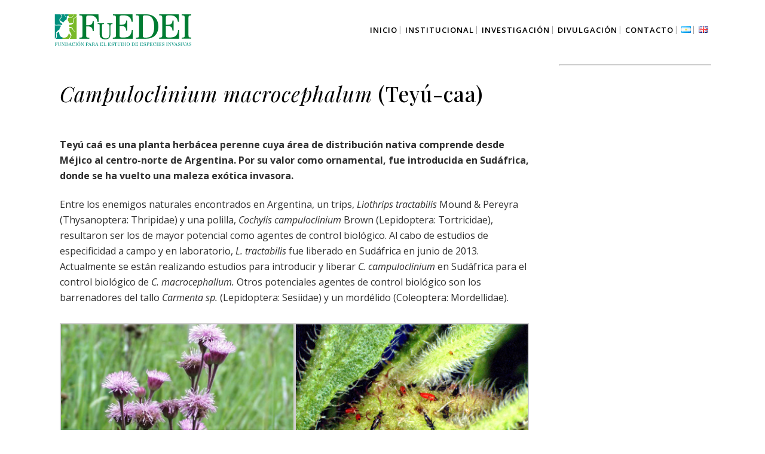

--- FILE ---
content_type: text/html; charset=UTF-8
request_url: https://fuedei.org/campuloclinium-macrocephalum-teyu-caa/
body_size: 16656
content:
<!DOCTYPE html>
<html lang="es-AR">
<head>
	<meta charset="UTF-8" />
	
				<meta name="viewport" content="width=device-width,initial-scale=1,user-scalable=no">
		
                            <meta name="description" content="La principal misión de FuEDEI es buscar y evaluar organismos benéficos (enemigos naturales) para el control biológico de malezas e insectos y beneficiar a la agricultura y al medio ambiente en cualquier lugar del planeta.">
            
            
	<link rel="profile" href="http://gmpg.org/xfn/11" />
	<link rel="pingback" href="" />

	<title>FUEDEI | Campuloclinium macrocephalum (Teyú-caa)</title>
<meta name='robots' content='max-image-preview:large' />
<link rel="alternate" href="https://fuedei.org/campuloclinium-macrocephalum-teyu-caa/" hreflang="es" />
<link rel="alternate" href="https://fuedei.org/en/campuloclinium-macrocephalum-pompom-weed/" hreflang="en" />
<link rel='dns-prefetch' href='//fonts.googleapis.com' />
<link rel="alternate" type="application/rss+xml" title="FUEDEI &raquo; Feed" href="https://fuedei.org/feed/" />
<link rel="alternate" type="application/rss+xml" title="FUEDEI &raquo; RSS de los comentarios" href="https://fuedei.org/comments/feed/" />
<script type="text/javascript">
window._wpemojiSettings = {"baseUrl":"https:\/\/s.w.org\/images\/core\/emoji\/14.0.0\/72x72\/","ext":".png","svgUrl":"https:\/\/s.w.org\/images\/core\/emoji\/14.0.0\/svg\/","svgExt":".svg","source":{"concatemoji":"https:\/\/fuedei.org\/wp-includes\/js\/wp-emoji-release.min.js?ver=6.2.8"}};
/*! This file is auto-generated */
!function(e,a,t){var n,r,o,i=a.createElement("canvas"),p=i.getContext&&i.getContext("2d");function s(e,t){p.clearRect(0,0,i.width,i.height),p.fillText(e,0,0);e=i.toDataURL();return p.clearRect(0,0,i.width,i.height),p.fillText(t,0,0),e===i.toDataURL()}function c(e){var t=a.createElement("script");t.src=e,t.defer=t.type="text/javascript",a.getElementsByTagName("head")[0].appendChild(t)}for(o=Array("flag","emoji"),t.supports={everything:!0,everythingExceptFlag:!0},r=0;r<o.length;r++)t.supports[o[r]]=function(e){if(p&&p.fillText)switch(p.textBaseline="top",p.font="600 32px Arial",e){case"flag":return s("\ud83c\udff3\ufe0f\u200d\u26a7\ufe0f","\ud83c\udff3\ufe0f\u200b\u26a7\ufe0f")?!1:!s("\ud83c\uddfa\ud83c\uddf3","\ud83c\uddfa\u200b\ud83c\uddf3")&&!s("\ud83c\udff4\udb40\udc67\udb40\udc62\udb40\udc65\udb40\udc6e\udb40\udc67\udb40\udc7f","\ud83c\udff4\u200b\udb40\udc67\u200b\udb40\udc62\u200b\udb40\udc65\u200b\udb40\udc6e\u200b\udb40\udc67\u200b\udb40\udc7f");case"emoji":return!s("\ud83e\udef1\ud83c\udffb\u200d\ud83e\udef2\ud83c\udfff","\ud83e\udef1\ud83c\udffb\u200b\ud83e\udef2\ud83c\udfff")}return!1}(o[r]),t.supports.everything=t.supports.everything&&t.supports[o[r]],"flag"!==o[r]&&(t.supports.everythingExceptFlag=t.supports.everythingExceptFlag&&t.supports[o[r]]);t.supports.everythingExceptFlag=t.supports.everythingExceptFlag&&!t.supports.flag,t.DOMReady=!1,t.readyCallback=function(){t.DOMReady=!0},t.supports.everything||(n=function(){t.readyCallback()},a.addEventListener?(a.addEventListener("DOMContentLoaded",n,!1),e.addEventListener("load",n,!1)):(e.attachEvent("onload",n),a.attachEvent("onreadystatechange",function(){"complete"===a.readyState&&t.readyCallback()})),(e=t.source||{}).concatemoji?c(e.concatemoji):e.wpemoji&&e.twemoji&&(c(e.twemoji),c(e.wpemoji)))}(window,document,window._wpemojiSettings);
</script>
<style type="text/css">
img.wp-smiley,
img.emoji {
	display: inline !important;
	border: none !important;
	box-shadow: none !important;
	height: 1em !important;
	width: 1em !important;
	margin: 0 0.07em !important;
	vertical-align: -0.1em !important;
	background: none !important;
	padding: 0 !important;
}
</style>
	<link rel='stylesheet' id='classic-theme-styles-css' href='https://fuedei.org/wp-includes/css/classic-themes.min.css' type='text/css' media='all' />
<style id='global-styles-inline-css' type='text/css'>
body{--wp--preset--color--black: #000000;--wp--preset--color--cyan-bluish-gray: #abb8c3;--wp--preset--color--white: #ffffff;--wp--preset--color--pale-pink: #f78da7;--wp--preset--color--vivid-red: #cf2e2e;--wp--preset--color--luminous-vivid-orange: #ff6900;--wp--preset--color--luminous-vivid-amber: #fcb900;--wp--preset--color--light-green-cyan: #7bdcb5;--wp--preset--color--vivid-green-cyan: #00d084;--wp--preset--color--pale-cyan-blue: #8ed1fc;--wp--preset--color--vivid-cyan-blue: #0693e3;--wp--preset--color--vivid-purple: #9b51e0;--wp--preset--gradient--vivid-cyan-blue-to-vivid-purple: linear-gradient(135deg,rgba(6,147,227,1) 0%,rgb(155,81,224) 100%);--wp--preset--gradient--light-green-cyan-to-vivid-green-cyan: linear-gradient(135deg,rgb(122,220,180) 0%,rgb(0,208,130) 100%);--wp--preset--gradient--luminous-vivid-amber-to-luminous-vivid-orange: linear-gradient(135deg,rgba(252,185,0,1) 0%,rgba(255,105,0,1) 100%);--wp--preset--gradient--luminous-vivid-orange-to-vivid-red: linear-gradient(135deg,rgba(255,105,0,1) 0%,rgb(207,46,46) 100%);--wp--preset--gradient--very-light-gray-to-cyan-bluish-gray: linear-gradient(135deg,rgb(238,238,238) 0%,rgb(169,184,195) 100%);--wp--preset--gradient--cool-to-warm-spectrum: linear-gradient(135deg,rgb(74,234,220) 0%,rgb(151,120,209) 20%,rgb(207,42,186) 40%,rgb(238,44,130) 60%,rgb(251,105,98) 80%,rgb(254,248,76) 100%);--wp--preset--gradient--blush-light-purple: linear-gradient(135deg,rgb(255,206,236) 0%,rgb(152,150,240) 100%);--wp--preset--gradient--blush-bordeaux: linear-gradient(135deg,rgb(254,205,165) 0%,rgb(254,45,45) 50%,rgb(107,0,62) 100%);--wp--preset--gradient--luminous-dusk: linear-gradient(135deg,rgb(255,203,112) 0%,rgb(199,81,192) 50%,rgb(65,88,208) 100%);--wp--preset--gradient--pale-ocean: linear-gradient(135deg,rgb(255,245,203) 0%,rgb(182,227,212) 50%,rgb(51,167,181) 100%);--wp--preset--gradient--electric-grass: linear-gradient(135deg,rgb(202,248,128) 0%,rgb(113,206,126) 100%);--wp--preset--gradient--midnight: linear-gradient(135deg,rgb(2,3,129) 0%,rgb(40,116,252) 100%);--wp--preset--duotone--dark-grayscale: url('#wp-duotone-dark-grayscale');--wp--preset--duotone--grayscale: url('#wp-duotone-grayscale');--wp--preset--duotone--purple-yellow: url('#wp-duotone-purple-yellow');--wp--preset--duotone--blue-red: url('#wp-duotone-blue-red');--wp--preset--duotone--midnight: url('#wp-duotone-midnight');--wp--preset--duotone--magenta-yellow: url('#wp-duotone-magenta-yellow');--wp--preset--duotone--purple-green: url('#wp-duotone-purple-green');--wp--preset--duotone--blue-orange: url('#wp-duotone-blue-orange');--wp--preset--font-size--small: 13px;--wp--preset--font-size--medium: 20px;--wp--preset--font-size--large: 36px;--wp--preset--font-size--x-large: 42px;--wp--preset--spacing--20: 0.44rem;--wp--preset--spacing--30: 0.67rem;--wp--preset--spacing--40: 1rem;--wp--preset--spacing--50: 1.5rem;--wp--preset--spacing--60: 2.25rem;--wp--preset--spacing--70: 3.38rem;--wp--preset--spacing--80: 5.06rem;--wp--preset--shadow--natural: 6px 6px 9px rgba(0, 0, 0, 0.2);--wp--preset--shadow--deep: 12px 12px 50px rgba(0, 0, 0, 0.4);--wp--preset--shadow--sharp: 6px 6px 0px rgba(0, 0, 0, 0.2);--wp--preset--shadow--outlined: 6px 6px 0px -3px rgba(255, 255, 255, 1), 6px 6px rgba(0, 0, 0, 1);--wp--preset--shadow--crisp: 6px 6px 0px rgba(0, 0, 0, 1);}:where(.is-layout-flex){gap: 0.5em;}body .is-layout-flow > .alignleft{float: left;margin-inline-start: 0;margin-inline-end: 2em;}body .is-layout-flow > .alignright{float: right;margin-inline-start: 2em;margin-inline-end: 0;}body .is-layout-flow > .aligncenter{margin-left: auto !important;margin-right: auto !important;}body .is-layout-constrained > .alignleft{float: left;margin-inline-start: 0;margin-inline-end: 2em;}body .is-layout-constrained > .alignright{float: right;margin-inline-start: 2em;margin-inline-end: 0;}body .is-layout-constrained > .aligncenter{margin-left: auto !important;margin-right: auto !important;}body .is-layout-constrained > :where(:not(.alignleft):not(.alignright):not(.alignfull)){max-width: var(--wp--style--global--content-size);margin-left: auto !important;margin-right: auto !important;}body .is-layout-constrained > .alignwide{max-width: var(--wp--style--global--wide-size);}body .is-layout-flex{display: flex;}body .is-layout-flex{flex-wrap: wrap;align-items: center;}body .is-layout-flex > *{margin: 0;}:where(.wp-block-columns.is-layout-flex){gap: 2em;}.has-black-color{color: var(--wp--preset--color--black) !important;}.has-cyan-bluish-gray-color{color: var(--wp--preset--color--cyan-bluish-gray) !important;}.has-white-color{color: var(--wp--preset--color--white) !important;}.has-pale-pink-color{color: var(--wp--preset--color--pale-pink) !important;}.has-vivid-red-color{color: var(--wp--preset--color--vivid-red) !important;}.has-luminous-vivid-orange-color{color: var(--wp--preset--color--luminous-vivid-orange) !important;}.has-luminous-vivid-amber-color{color: var(--wp--preset--color--luminous-vivid-amber) !important;}.has-light-green-cyan-color{color: var(--wp--preset--color--light-green-cyan) !important;}.has-vivid-green-cyan-color{color: var(--wp--preset--color--vivid-green-cyan) !important;}.has-pale-cyan-blue-color{color: var(--wp--preset--color--pale-cyan-blue) !important;}.has-vivid-cyan-blue-color{color: var(--wp--preset--color--vivid-cyan-blue) !important;}.has-vivid-purple-color{color: var(--wp--preset--color--vivid-purple) !important;}.has-black-background-color{background-color: var(--wp--preset--color--black) !important;}.has-cyan-bluish-gray-background-color{background-color: var(--wp--preset--color--cyan-bluish-gray) !important;}.has-white-background-color{background-color: var(--wp--preset--color--white) !important;}.has-pale-pink-background-color{background-color: var(--wp--preset--color--pale-pink) !important;}.has-vivid-red-background-color{background-color: var(--wp--preset--color--vivid-red) !important;}.has-luminous-vivid-orange-background-color{background-color: var(--wp--preset--color--luminous-vivid-orange) !important;}.has-luminous-vivid-amber-background-color{background-color: var(--wp--preset--color--luminous-vivid-amber) !important;}.has-light-green-cyan-background-color{background-color: var(--wp--preset--color--light-green-cyan) !important;}.has-vivid-green-cyan-background-color{background-color: var(--wp--preset--color--vivid-green-cyan) !important;}.has-pale-cyan-blue-background-color{background-color: var(--wp--preset--color--pale-cyan-blue) !important;}.has-vivid-cyan-blue-background-color{background-color: var(--wp--preset--color--vivid-cyan-blue) !important;}.has-vivid-purple-background-color{background-color: var(--wp--preset--color--vivid-purple) !important;}.has-black-border-color{border-color: var(--wp--preset--color--black) !important;}.has-cyan-bluish-gray-border-color{border-color: var(--wp--preset--color--cyan-bluish-gray) !important;}.has-white-border-color{border-color: var(--wp--preset--color--white) !important;}.has-pale-pink-border-color{border-color: var(--wp--preset--color--pale-pink) !important;}.has-vivid-red-border-color{border-color: var(--wp--preset--color--vivid-red) !important;}.has-luminous-vivid-orange-border-color{border-color: var(--wp--preset--color--luminous-vivid-orange) !important;}.has-luminous-vivid-amber-border-color{border-color: var(--wp--preset--color--luminous-vivid-amber) !important;}.has-light-green-cyan-border-color{border-color: var(--wp--preset--color--light-green-cyan) !important;}.has-vivid-green-cyan-border-color{border-color: var(--wp--preset--color--vivid-green-cyan) !important;}.has-pale-cyan-blue-border-color{border-color: var(--wp--preset--color--pale-cyan-blue) !important;}.has-vivid-cyan-blue-border-color{border-color: var(--wp--preset--color--vivid-cyan-blue) !important;}.has-vivid-purple-border-color{border-color: var(--wp--preset--color--vivid-purple) !important;}.has-vivid-cyan-blue-to-vivid-purple-gradient-background{background: var(--wp--preset--gradient--vivid-cyan-blue-to-vivid-purple) !important;}.has-light-green-cyan-to-vivid-green-cyan-gradient-background{background: var(--wp--preset--gradient--light-green-cyan-to-vivid-green-cyan) !important;}.has-luminous-vivid-amber-to-luminous-vivid-orange-gradient-background{background: var(--wp--preset--gradient--luminous-vivid-amber-to-luminous-vivid-orange) !important;}.has-luminous-vivid-orange-to-vivid-red-gradient-background{background: var(--wp--preset--gradient--luminous-vivid-orange-to-vivid-red) !important;}.has-very-light-gray-to-cyan-bluish-gray-gradient-background{background: var(--wp--preset--gradient--very-light-gray-to-cyan-bluish-gray) !important;}.has-cool-to-warm-spectrum-gradient-background{background: var(--wp--preset--gradient--cool-to-warm-spectrum) !important;}.has-blush-light-purple-gradient-background{background: var(--wp--preset--gradient--blush-light-purple) !important;}.has-blush-bordeaux-gradient-background{background: var(--wp--preset--gradient--blush-bordeaux) !important;}.has-luminous-dusk-gradient-background{background: var(--wp--preset--gradient--luminous-dusk) !important;}.has-pale-ocean-gradient-background{background: var(--wp--preset--gradient--pale-ocean) !important;}.has-electric-grass-gradient-background{background: var(--wp--preset--gradient--electric-grass) !important;}.has-midnight-gradient-background{background: var(--wp--preset--gradient--midnight) !important;}.has-small-font-size{font-size: var(--wp--preset--font-size--small) !important;}.has-medium-font-size{font-size: var(--wp--preset--font-size--medium) !important;}.has-large-font-size{font-size: var(--wp--preset--font-size--large) !important;}.has-x-large-font-size{font-size: var(--wp--preset--font-size--x-large) !important;}
.wp-block-navigation a:where(:not(.wp-element-button)){color: inherit;}
:where(.wp-block-columns.is-layout-flex){gap: 2em;}
.wp-block-pullquote{font-size: 1.5em;line-height: 1.6;}
</style>
<link rel='stylesheet' id='contact-form-7-css' href='https://fuedei.org/wp-content/plugins/contact-form-7/includes/css/styles.css' type='text/css' media='all' />
<link rel='stylesheet' id='qi-addons-for-elementor-grid-style-css' href='https://fuedei.org/wp-content/plugins/qi-addons-for-elementor/assets/css/grid.min.css' type='text/css' media='all' />
<link rel='stylesheet' id='qi-addons-for-elementor-helper-parts-style-css' href='https://fuedei.org/wp-content/plugins/qi-addons-for-elementor/assets/css/helper-parts.min.css' type='text/css' media='all' />
<link rel='stylesheet' id='qi-addons-for-elementor-style-css' href='https://fuedei.org/wp-content/plugins/qi-addons-for-elementor/assets/css/main.min.css' type='text/css' media='all' />
<link rel='stylesheet' id='mediaelement-css' href='https://fuedei.org/wp-includes/js/mediaelement/mediaelementplayer-legacy.min.css' type='text/css' media='all' />
<link rel='stylesheet' id='wp-mediaelement-css' href='https://fuedei.org/wp-includes/js/mediaelement/wp-mediaelement.min.css' type='text/css' media='all' />
<link rel='stylesheet' id='bridge-default-style-css' href='https://fuedei.org/wp-content/themes/bridge/style.css' type='text/css' media='all' />
<link rel='stylesheet' id='bridge-qode-font_awesome-css' href='https://fuedei.org/wp-content/themes/bridge/css/font-awesome/css/font-awesome.min.css' type='text/css' media='all' />
<link rel='stylesheet' id='bridge-qode-font_elegant-css' href='https://fuedei.org/wp-content/themes/bridge/css/elegant-icons/style.min.css' type='text/css' media='all' />
<link rel='stylesheet' id='bridge-qode-linea_icons-css' href='https://fuedei.org/wp-content/themes/bridge/css/linea-icons/style.css' type='text/css' media='all' />
<link rel='stylesheet' id='bridge-qode-dripicons-css' href='https://fuedei.org/wp-content/themes/bridge/css/dripicons/dripicons.css' type='text/css' media='all' />
<link rel='stylesheet' id='bridge-qode-kiko-css' href='https://fuedei.org/wp-content/themes/bridge/css/kiko/kiko-all.css' type='text/css' media='all' />
<link rel='stylesheet' id='bridge-qode-font_awesome_5-css' href='https://fuedei.org/wp-content/themes/bridge/css/font-awesome-5/css/font-awesome-5.min.css' type='text/css' media='all' />
<link rel='stylesheet' id='bridge-stylesheet-css' href='https://fuedei.org/wp-content/themes/bridge/css/stylesheet.min.css' type='text/css' media='all' />
<style id='bridge-stylesheet-inline-css' type='text/css'>
   .postid-807.disabled_footer_top .footer_top_holder, .postid-807.disabled_footer_bottom .footer_bottom_holder { display: none;}


</style>
<link rel='stylesheet' id='bridge-print-css' href='https://fuedei.org/wp-content/themes/bridge/css/print.css' type='text/css' media='all' />
<link rel='stylesheet' id='bridge-style-dynamic-css' href='https://fuedei.org/wp-content/themes/bridge/css/style_dynamic.css' type='text/css' media='all' />
<link rel='stylesheet' id='bridge-responsive-css' href='https://fuedei.org/wp-content/themes/bridge/css/responsive.min.css' type='text/css' media='all' />
<link rel='stylesheet' id='bridge-style-dynamic-responsive-css' href='https://fuedei.org/wp-content/themes/bridge/css/style_dynamic_responsive.css' type='text/css' media='all' />
<style id='bridge-style-dynamic-responsive-inline-css' type='text/css'>
.blog_holder.masonry .post_info {
    display:none !important;
}
.sidebar .widget_latest_posts_menu.posts_holder .menu_recent_post_text {
    display:none !important;
}
.blog_holder.blog_single .date, .blog_holder.blog_single .post_info{
    display:none !important;
}
.blog_holder.blog_gallery article .post_info {
    display: none;
}

</style>
<link rel='stylesheet' id='bridge-style-handle-google-fonts-css' href='https://fonts.googleapis.com/css?family=Raleway%3A100%2C200%2C300%2C400%2C500%2C600%2C700%2C800%2C900%2C100italic%2C300italic%2C400italic%2C700italic%7CPlayfair+Display%3A100%2C200%2C300%2C400%2C500%2C600%2C700%2C800%2C900%2C100italic%2C300italic%2C400italic%2C700italic%7COpen+Sans%3A100%2C200%2C300%2C400%2C500%2C600%2C700%2C800%2C900%2C100italic%2C300italic%2C400italic%2C700italic&#038;subset=latin%2Clatin-ext&#038;ver=1.0.0' type='text/css' media='all' />
<link rel='stylesheet' id='bridge-core-dashboard-style-css' href='https://fuedei.org/wp-content/plugins/bridge-core/modules/core-dashboard/assets/css/core-dashboard.min.css' type='text/css' media='all' />
<link rel='stylesheet' id='elementor-frontend-css' href='https://fuedei.org/wp-content/plugins/elementor/assets/css/frontend-lite.min.css' type='text/css' media='all' />
<link rel='stylesheet' id='swiper-css' href='https://fuedei.org/wp-content/plugins/qi-addons-for-elementor/assets/plugins/swiper/8.4.5/swiper.min.css' type='text/css' media='all' />
<link rel='stylesheet' id='elementor-post-1163-css' href='https://fuedei.org/wp-content/uploads/elementor/css/post-1163.css' type='text/css' media='all' />
<link rel='stylesheet' id='elementor-post-807-css' href='https://fuedei.org/wp-content/uploads/elementor/css/post-807.css' type='text/css' media='all' />
<link rel='stylesheet' id='bridge-childstyle-css' href='https://fuedei.org/wp-content/themes/bridge-child/style.css' type='text/css' media='all' />
<link rel='stylesheet' id='google-fonts-1-css' href='https://fonts.googleapis.com/css?family=Roboto%3A100%2C100italic%2C200%2C200italic%2C300%2C300italic%2C400%2C400italic%2C500%2C500italic%2C600%2C600italic%2C700%2C700italic%2C800%2C800italic%2C900%2C900italic%7CRoboto+Slab%3A100%2C100italic%2C200%2C200italic%2C300%2C300italic%2C400%2C400italic%2C500%2C500italic%2C600%2C600italic%2C700%2C700italic%2C800%2C800italic%2C900%2C900italic&#038;display=swap&#038;ver=6.2.8' type='text/css' media='all' />
<link rel="preconnect" href="https://fonts.gstatic.com/" crossorigin><script type='text/javascript' src='https://fuedei.org/wp-includes/js/jquery/jquery.min.js' id='jquery-core-js'></script>
<script type='text/javascript' src='https://fuedei.org/wp-includes/js/jquery/jquery-migrate.min.js' id='jquery-migrate-js'></script>
<link rel="https://api.w.org/" href="https://fuedei.org/wp-json/" /><link rel="alternate" type="application/json" href="https://fuedei.org/wp-json/wp/v2/posts/807" /><link rel="EditURI" type="application/rsd+xml" title="RSD" href="https://fuedei.org/xmlrpc.php?rsd" />
<link rel="wlwmanifest" type="application/wlwmanifest+xml" href="https://fuedei.org/wp-includes/wlwmanifest.xml" />
<meta name="generator" content="WordPress 6.2.8" />
<link rel="canonical" href="https://fuedei.org/campuloclinium-macrocephalum-teyu-caa/" />
<link rel='shortlink' href='https://fuedei.org/?p=807' />
<link rel="alternate" type="application/json+oembed" href="https://fuedei.org/wp-json/oembed/1.0/embed?url=https%3A%2F%2Ffuedei.org%2Fcampuloclinium-macrocephalum-teyu-caa%2F" />
<link rel="alternate" type="text/xml+oembed" href="https://fuedei.org/wp-json/oembed/1.0/embed?url=https%3A%2F%2Ffuedei.org%2Fcampuloclinium-macrocephalum-teyu-caa%2F&#038;format=xml" />
<meta name="generator" content="Elementor 3.23.4; features: e_optimized_css_loading, e_font_icon_svg, additional_custom_breakpoints, e_lazyload; settings: css_print_method-external, google_font-enabled, font_display-swap">
			<style>
				.e-con.e-parent:nth-of-type(n+4):not(.e-lazyloaded):not(.e-no-lazyload),
				.e-con.e-parent:nth-of-type(n+4):not(.e-lazyloaded):not(.e-no-lazyload) * {
					background-image: none !important;
				}
				@media screen and (max-height: 1024px) {
					.e-con.e-parent:nth-of-type(n+3):not(.e-lazyloaded):not(.e-no-lazyload),
					.e-con.e-parent:nth-of-type(n+3):not(.e-lazyloaded):not(.e-no-lazyload) * {
						background-image: none !important;
					}
				}
				@media screen and (max-height: 640px) {
					.e-con.e-parent:nth-of-type(n+2):not(.e-lazyloaded):not(.e-no-lazyload),
					.e-con.e-parent:nth-of-type(n+2):not(.e-lazyloaded):not(.e-no-lazyload) * {
						background-image: none !important;
					}
				}
			</style>
			<link rel="icon" href="https://fuedei.org/wp-content/uploads/2020/01/cropped-favicon-32x32.jpg" sizes="32x32" />
<link rel="icon" href="https://fuedei.org/wp-content/uploads/2020/01/cropped-favicon-192x192.jpg" sizes="192x192" />
<link rel="apple-touch-icon" href="https://fuedei.org/wp-content/uploads/2020/01/cropped-favicon-180x180.jpg" />
<meta name="msapplication-TileImage" content="https://fuedei.org/wp-content/uploads/2020/01/cropped-favicon-270x270.jpg" />
<!-- Dojo Digital Hide Title -->
<script type="text/javascript">
	jQuery(document).ready(function($){

		if( $('.entry-title').length != 0 ) {
			$('.entry-title span.dojodigital_toggle_title').parents('.entry-title:first').hide();
		} else {
			$('h1 span.dojodigital_toggle_title').parents('h1:first').hide();
			$('h2 span.dojodigital_toggle_title').parents('h2:first').hide();
		}

	});
</script>
<noscript><style type="text/css"> .entry-title { display:none !important; }</style></noscript>
<style type="text/css"> body.dojo-hide-title .entry-title { display:none !important; }</style>
<!-- END Dojo Digital Hide Title -->

			</head>

<body class="post-template-default single single-post postid-807 single-format-standard bridge-core-3.0.8 qodef-qi--touch qi-addons-for-elementor-1.9.3  no_animation_on_touch qode-title-hidden qode_grid_1300 qode-child-theme-ver-1.0.0 qode-theme-ver-29.5 qode-theme-bridge qode_header_in_grid elementor-default elementor-kit-1163 elementor-page elementor-page-807 dojo-hide-title" itemscope itemtype="http://schema.org/WebPage">


<svg xmlns="http://www.w3.org/2000/svg" viewBox="0 0 0 0" width="0" height="0" focusable="false" role="none" style="visibility: hidden; position: absolute; left: -9999px; overflow: hidden;" ><defs><filter id="wp-duotone-dark-grayscale"><feColorMatrix color-interpolation-filters="sRGB" type="matrix" values=" .299 .587 .114 0 0 .299 .587 .114 0 0 .299 .587 .114 0 0 .299 .587 .114 0 0 " /><feComponentTransfer color-interpolation-filters="sRGB" ><feFuncR type="table" tableValues="0 0.49803921568627" /><feFuncG type="table" tableValues="0 0.49803921568627" /><feFuncB type="table" tableValues="0 0.49803921568627" /><feFuncA type="table" tableValues="1 1" /></feComponentTransfer><feComposite in2="SourceGraphic" operator="in" /></filter></defs></svg><svg xmlns="http://www.w3.org/2000/svg" viewBox="0 0 0 0" width="0" height="0" focusable="false" role="none" style="visibility: hidden; position: absolute; left: -9999px; overflow: hidden;" ><defs><filter id="wp-duotone-grayscale"><feColorMatrix color-interpolation-filters="sRGB" type="matrix" values=" .299 .587 .114 0 0 .299 .587 .114 0 0 .299 .587 .114 0 0 .299 .587 .114 0 0 " /><feComponentTransfer color-interpolation-filters="sRGB" ><feFuncR type="table" tableValues="0 1" /><feFuncG type="table" tableValues="0 1" /><feFuncB type="table" tableValues="0 1" /><feFuncA type="table" tableValues="1 1" /></feComponentTransfer><feComposite in2="SourceGraphic" operator="in" /></filter></defs></svg><svg xmlns="http://www.w3.org/2000/svg" viewBox="0 0 0 0" width="0" height="0" focusable="false" role="none" style="visibility: hidden; position: absolute; left: -9999px; overflow: hidden;" ><defs><filter id="wp-duotone-purple-yellow"><feColorMatrix color-interpolation-filters="sRGB" type="matrix" values=" .299 .587 .114 0 0 .299 .587 .114 0 0 .299 .587 .114 0 0 .299 .587 .114 0 0 " /><feComponentTransfer color-interpolation-filters="sRGB" ><feFuncR type="table" tableValues="0.54901960784314 0.98823529411765" /><feFuncG type="table" tableValues="0 1" /><feFuncB type="table" tableValues="0.71764705882353 0.25490196078431" /><feFuncA type="table" tableValues="1 1" /></feComponentTransfer><feComposite in2="SourceGraphic" operator="in" /></filter></defs></svg><svg xmlns="http://www.w3.org/2000/svg" viewBox="0 0 0 0" width="0" height="0" focusable="false" role="none" style="visibility: hidden; position: absolute; left: -9999px; overflow: hidden;" ><defs><filter id="wp-duotone-blue-red"><feColorMatrix color-interpolation-filters="sRGB" type="matrix" values=" .299 .587 .114 0 0 .299 .587 .114 0 0 .299 .587 .114 0 0 .299 .587 .114 0 0 " /><feComponentTransfer color-interpolation-filters="sRGB" ><feFuncR type="table" tableValues="0 1" /><feFuncG type="table" tableValues="0 0.27843137254902" /><feFuncB type="table" tableValues="0.5921568627451 0.27843137254902" /><feFuncA type="table" tableValues="1 1" /></feComponentTransfer><feComposite in2="SourceGraphic" operator="in" /></filter></defs></svg><svg xmlns="http://www.w3.org/2000/svg" viewBox="0 0 0 0" width="0" height="0" focusable="false" role="none" style="visibility: hidden; position: absolute; left: -9999px; overflow: hidden;" ><defs><filter id="wp-duotone-midnight"><feColorMatrix color-interpolation-filters="sRGB" type="matrix" values=" .299 .587 .114 0 0 .299 .587 .114 0 0 .299 .587 .114 0 0 .299 .587 .114 0 0 " /><feComponentTransfer color-interpolation-filters="sRGB" ><feFuncR type="table" tableValues="0 0" /><feFuncG type="table" tableValues="0 0.64705882352941" /><feFuncB type="table" tableValues="0 1" /><feFuncA type="table" tableValues="1 1" /></feComponentTransfer><feComposite in2="SourceGraphic" operator="in" /></filter></defs></svg><svg xmlns="http://www.w3.org/2000/svg" viewBox="0 0 0 0" width="0" height="0" focusable="false" role="none" style="visibility: hidden; position: absolute; left: -9999px; overflow: hidden;" ><defs><filter id="wp-duotone-magenta-yellow"><feColorMatrix color-interpolation-filters="sRGB" type="matrix" values=" .299 .587 .114 0 0 .299 .587 .114 0 0 .299 .587 .114 0 0 .299 .587 .114 0 0 " /><feComponentTransfer color-interpolation-filters="sRGB" ><feFuncR type="table" tableValues="0.78039215686275 1" /><feFuncG type="table" tableValues="0 0.94901960784314" /><feFuncB type="table" tableValues="0.35294117647059 0.47058823529412" /><feFuncA type="table" tableValues="1 1" /></feComponentTransfer><feComposite in2="SourceGraphic" operator="in" /></filter></defs></svg><svg xmlns="http://www.w3.org/2000/svg" viewBox="0 0 0 0" width="0" height="0" focusable="false" role="none" style="visibility: hidden; position: absolute; left: -9999px; overflow: hidden;" ><defs><filter id="wp-duotone-purple-green"><feColorMatrix color-interpolation-filters="sRGB" type="matrix" values=" .299 .587 .114 0 0 .299 .587 .114 0 0 .299 .587 .114 0 0 .299 .587 .114 0 0 " /><feComponentTransfer color-interpolation-filters="sRGB" ><feFuncR type="table" tableValues="0.65098039215686 0.40392156862745" /><feFuncG type="table" tableValues="0 1" /><feFuncB type="table" tableValues="0.44705882352941 0.4" /><feFuncA type="table" tableValues="1 1" /></feComponentTransfer><feComposite in2="SourceGraphic" operator="in" /></filter></defs></svg><svg xmlns="http://www.w3.org/2000/svg" viewBox="0 0 0 0" width="0" height="0" focusable="false" role="none" style="visibility: hidden; position: absolute; left: -9999px; overflow: hidden;" ><defs><filter id="wp-duotone-blue-orange"><feColorMatrix color-interpolation-filters="sRGB" type="matrix" values=" .299 .587 .114 0 0 .299 .587 .114 0 0 .299 .587 .114 0 0 .299 .587 .114 0 0 " /><feComponentTransfer color-interpolation-filters="sRGB" ><feFuncR type="table" tableValues="0.098039215686275 1" /><feFuncG type="table" tableValues="0 0.66274509803922" /><feFuncB type="table" tableValues="0.84705882352941 0.41960784313725" /><feFuncA type="table" tableValues="1 1" /></feComponentTransfer><feComposite in2="SourceGraphic" operator="in" /></filter></defs></svg>

<div class="wrapper">
	<div class="wrapper_inner">

    
		<!-- Google Analytics start -->
				<!-- Google Analytics end -->

		
	<header class=" scroll_header_top_area  stick scrolled_not_transparent page_header">
	<div class="header_inner clearfix">
				<div class="header_top_bottom_holder">
			
			<div class="header_bottom clearfix" style='' >
								<div class="container">
					<div class="container_inner clearfix">
																				<div class="header_inner_left">
																	<div class="mobile_menu_button">
		<span>
			<i class="qode_icon_font_awesome fa fa-bars " ></i>		</span>
	</div>
								<div class="logo_wrapper" >
	<div class="q_logo">
		<a itemprop="url" href="https://fuedei.org/" >
             <img itemprop="image" class="normal" src="https://fuedei.org/wp-content/uploads/2020/03/logo-fuedei-color-230.png" alt="Logo"> 			 <img itemprop="image" class="light" src="https://fuedei.org/wp-content/uploads/2020/03/logo-fuedei-color-230.png" alt="Logo"/> 			 <img itemprop="image" class="dark" src="https://fuedei.org/wp-content/uploads/2020/03/logo-fuedei-color-230.png" alt="Logo"/> 			 <img itemprop="image" class="sticky" src="https://fuedei.org/wp-content/uploads/2020/03/logo-fuedei-color-230.png" alt="Logo"/> 			 <img itemprop="image" class="mobile" src="https://fuedei.org/wp-content/uploads/2020/03/logo-fuedei-color-230.png" alt="Logo"/> 					</a>
	</div>
	</div>															</div>
															<div class="header_inner_right">
									<div class="side_menu_button_wrapper right">
																														<div class="side_menu_button">
																																	
										</div>
									</div>
								</div>
							
							
							<nav class="main_menu drop_down right">
								<ul id="menu-menu-principal-fuedei" class=""><li id="nav-menu-item-1735" class="menu-item menu-item-type-post_type menu-item-object-page menu-item-home  narrow"><a href="https://fuedei.org/" class=""><i class="menu_icon blank fa"></i><span>Inicio</span><span class="plus"></span></a></li>
<li id="nav-menu-item-2602" class="menu-item menu-item-type-custom menu-item-object-custom menu-item-has-children  has_sub narrow"><a href="#" class=""><i class="menu_icon blank fa"></i><span>Institucional</span><span class="plus"></span></a>
<div class="second"><div class="inner"><ul>
	<li id="nav-menu-item-1723" class="menu-item menu-item-type-post_type menu-item-object-page "><a href="https://fuedei.org/institucional-fuedei/" class=""><i class="menu_icon blank fa"></i><span>Misión | Historia</span><span class="plus"></span></a></li>
	<li id="nav-menu-item-2603" class="menu-item menu-item-type-post_type menu-item-object-page "><a href="https://fuedei.org/personal-fuedei-2/" class=""><i class="menu_icon blank fa"></i><span>Personal FuEDEI</span><span class="plus"></span></a></li>
</ul></div></div>
</li>
<li id="nav-menu-item-1725" class="menu-item menu-item-type-custom menu-item-object-custom menu-item-has-children  has_sub narrow"><a href="#" class=""><i class="menu_icon blank fa"></i><span>Investigación</span><span class="plus"></span></a>
<div class="second"><div class="inner"><ul>
	<li id="nav-menu-item-1731" class="menu-item menu-item-type-post_type menu-item-object-page "><a href="https://fuedei.org/investigacion-de-plantas/" class=""><i class="menu_icon blank fa"></i><span>Plantas</span><span class="plus"></span></a></li>
	<li id="nav-menu-item-3314" class="menu-item menu-item-type-taxonomy menu-item-object-category "><a href="https://fuedei.org/category/enfermedades-de-plantas/" class=""><i class="menu_icon blank fa"></i><span>Enfermedades de plantas</span><span class="plus"></span></a></li>
	<li id="nav-menu-item-1730" class="menu-item menu-item-type-post_type menu-item-object-page "><a href="https://fuedei.org/investigacion-de-insectos/" class=""><i class="menu_icon blank fa"></i><span>Insectos</span><span class="plus"></span></a></li>
	<li id="nav-menu-item-2358" class="menu-item menu-item-type-post_type menu-item-object-page "><a href="https://fuedei.org/agentes-de-control-biologico-fuedei/" class=""><i class="menu_icon blank fa"></i><span>Agentes de control biológico</span><span class="plus"></span></a></li>
	<li id="nav-menu-item-1736" class="menu-item menu-item-type-post_type menu-item-object-page "><a href="https://fuedei.org/catalogo-de-insectos-fuedei/" class=""><i class="menu_icon blank fa"></i><span>Catálogo de insectos</span><span class="plus"></span></a></li>
</ul></div></div>
</li>
<li id="nav-menu-item-1727" class="menu-item menu-item-type-custom menu-item-object-custom menu-item-has-children  has_sub narrow"><a href="#" class=""><i class="menu_icon blank fa"></i><span>Divulgación</span><span class="plus"></span></a>
<div class="second"><div class="inner"><ul>
	<li id="nav-menu-item-1721" class="menu-item menu-item-type-post_type menu-item-object-page "><a href="https://fuedei.org/divulgacion-fuedei/" class=""><i class="menu_icon blank fa"></i><span>Actividades</span><span class="plus"></span></a></li>
	<li id="nav-menu-item-1717" class="menu-item menu-item-type-post_type menu-item-object-page "><a href="https://fuedei.org/boletines-fuedei/" class=""><i class="menu_icon blank fa"></i><span>Boletines FuEDEI</span><span class="plus"></span></a></li>
	<li id="nav-menu-item-1734" class="menu-item menu-item-type-post_type menu-item-object-page "><a href="https://fuedei.org/control-biologico-y-sociedad/" class=""><i class="menu_icon blank fa"></i><span>Control biológico y sociedad</span><span class="plus"></span></a></li>
</ul></div></div>
</li>
<li id="nav-menu-item-1719" class="menu-item menu-item-type-post_type menu-item-object-page  narrow"><a href="https://fuedei.org/contacto-fuedei/" class=""><i class="menu_icon blank fa"></i><span>Contacto</span><span class="plus"></span></a></li>
<li id="nav-menu-item-1776-es" class="lang-item lang-item-23 lang-item-es current-lang lang-item-first menu-item menu-item-type-custom menu-item-object-custom  narrow"><a href="https://fuedei.org/campuloclinium-macrocephalum-teyu-caa/" class=""><i class="menu_icon blank fa"></i><span><img src="[data-uri]" alt="Español" width="16" height="11" style="width: 16px; height: 11px;" /></span><span class="plus"></span></a></li>
<li id="nav-menu-item-1776-en" class="lang-item lang-item-26 lang-item-en menu-item menu-item-type-custom menu-item-object-custom  narrow"><a href="https://fuedei.org/en/campuloclinium-macrocephalum-pompom-weed/" class=""><i class="menu_icon blank fa"></i><span><img src="[data-uri]" alt="English" width="16" height="11" style="width: 16px; height: 11px;" /></span><span class="plus"></span></a></li>
</ul>							</nav>
														<nav class="mobile_menu">
	<ul id="menu-menu-principal-fuedei-1" class=""><li id="mobile-menu-item-1735" class="menu-item menu-item-type-post_type menu-item-object-page menu-item-home "><a href="https://fuedei.org/" class=""><span>Inicio</span></a><span class="mobile_arrow"><i class="fa fa-angle-right"></i><i class="fa fa-angle-down"></i></span></li>
<li id="mobile-menu-item-2602" class="menu-item menu-item-type-custom menu-item-object-custom menu-item-has-children  has_sub"><a href="#" class=""><span>Institucional</span></a><span class="mobile_arrow"><i class="fa fa-angle-right"></i><i class="fa fa-angle-down"></i></span>
<ul class="sub_menu">
	<li id="mobile-menu-item-1723" class="menu-item menu-item-type-post_type menu-item-object-page "><a href="https://fuedei.org/institucional-fuedei/" class=""><span>Misión | Historia</span></a><span class="mobile_arrow"><i class="fa fa-angle-right"></i><i class="fa fa-angle-down"></i></span></li>
	<li id="mobile-menu-item-2603" class="menu-item menu-item-type-post_type menu-item-object-page "><a href="https://fuedei.org/personal-fuedei-2/" class=""><span>Personal FuEDEI</span></a><span class="mobile_arrow"><i class="fa fa-angle-right"></i><i class="fa fa-angle-down"></i></span></li>
</ul>
</li>
<li id="mobile-menu-item-1725" class="menu-item menu-item-type-custom menu-item-object-custom menu-item-has-children  has_sub"><a href="#" class=""><span>Investigación</span></a><span class="mobile_arrow"><i class="fa fa-angle-right"></i><i class="fa fa-angle-down"></i></span>
<ul class="sub_menu">
	<li id="mobile-menu-item-1731" class="menu-item menu-item-type-post_type menu-item-object-page "><a href="https://fuedei.org/investigacion-de-plantas/" class=""><span>Plantas</span></a><span class="mobile_arrow"><i class="fa fa-angle-right"></i><i class="fa fa-angle-down"></i></span></li>
	<li id="mobile-menu-item-3314" class="menu-item menu-item-type-taxonomy menu-item-object-category "><a href="https://fuedei.org/category/enfermedades-de-plantas/" class=""><span>Enfermedades de plantas</span></a><span class="mobile_arrow"><i class="fa fa-angle-right"></i><i class="fa fa-angle-down"></i></span></li>
	<li id="mobile-menu-item-1730" class="menu-item menu-item-type-post_type menu-item-object-page "><a href="https://fuedei.org/investigacion-de-insectos/" class=""><span>Insectos</span></a><span class="mobile_arrow"><i class="fa fa-angle-right"></i><i class="fa fa-angle-down"></i></span></li>
	<li id="mobile-menu-item-2358" class="menu-item menu-item-type-post_type menu-item-object-page "><a href="https://fuedei.org/agentes-de-control-biologico-fuedei/" class=""><span>Agentes de control biológico</span></a><span class="mobile_arrow"><i class="fa fa-angle-right"></i><i class="fa fa-angle-down"></i></span></li>
	<li id="mobile-menu-item-1736" class="menu-item menu-item-type-post_type menu-item-object-page "><a href="https://fuedei.org/catalogo-de-insectos-fuedei/" class=""><span>Catálogo de insectos</span></a><span class="mobile_arrow"><i class="fa fa-angle-right"></i><i class="fa fa-angle-down"></i></span></li>
</ul>
</li>
<li id="mobile-menu-item-1727" class="menu-item menu-item-type-custom menu-item-object-custom menu-item-has-children  has_sub"><a href="#" class=""><span>Divulgación</span></a><span class="mobile_arrow"><i class="fa fa-angle-right"></i><i class="fa fa-angle-down"></i></span>
<ul class="sub_menu">
	<li id="mobile-menu-item-1721" class="menu-item menu-item-type-post_type menu-item-object-page "><a href="https://fuedei.org/divulgacion-fuedei/" class=""><span>Actividades</span></a><span class="mobile_arrow"><i class="fa fa-angle-right"></i><i class="fa fa-angle-down"></i></span></li>
	<li id="mobile-menu-item-1717" class="menu-item menu-item-type-post_type menu-item-object-page "><a href="https://fuedei.org/boletines-fuedei/" class=""><span>Boletines FuEDEI</span></a><span class="mobile_arrow"><i class="fa fa-angle-right"></i><i class="fa fa-angle-down"></i></span></li>
	<li id="mobile-menu-item-1734" class="menu-item menu-item-type-post_type menu-item-object-page "><a href="https://fuedei.org/control-biologico-y-sociedad/" class=""><span>Control biológico y sociedad</span></a><span class="mobile_arrow"><i class="fa fa-angle-right"></i><i class="fa fa-angle-down"></i></span></li>
</ul>
</li>
<li id="mobile-menu-item-1719" class="menu-item menu-item-type-post_type menu-item-object-page "><a href="https://fuedei.org/contacto-fuedei/" class=""><span>Contacto</span></a><span class="mobile_arrow"><i class="fa fa-angle-right"></i><i class="fa fa-angle-down"></i></span></li>
<li id="mobile-menu-item-1776-es" class="lang-item lang-item-23 lang-item-es current-lang lang-item-first menu-item menu-item-type-custom menu-item-object-custom "><a href="https://fuedei.org/campuloclinium-macrocephalum-teyu-caa/" class=""><span><img src="[data-uri]" alt="Español" width="16" height="11" style="width: 16px; height: 11px;" /></span></a><span class="mobile_arrow"><i class="fa fa-angle-right"></i><i class="fa fa-angle-down"></i></span></li>
<li id="mobile-menu-item-1776-en" class="lang-item lang-item-26 lang-item-en menu-item menu-item-type-custom menu-item-object-custom "><a href="https://fuedei.org/en/campuloclinium-macrocephalum-pompom-weed/" class=""><span><img src="[data-uri]" alt="English" width="16" height="11" style="width: 16px; height: 11px;" /></span></a><span class="mobile_arrow"><i class="fa fa-angle-right"></i><i class="fa fa-angle-down"></i></span></li>
</ul></nav>																				</div>
					</div>
									</div>
			</div>
		</div>

</header>	<a id="back_to_top" href="#">
        <span class="fa-stack">
            <i class="qode_icon_font_awesome fa fa-arrow-up " ></i>        </span>
	</a>
	
	
    
    	
    
    <div class="content content_top_margin_none">
        <div class="content_inner  ">
    
											<div class="container">
														<div class="container_inner default_template_holder" >
																
							<div class="two_columns_75_25 background_color_sidebar grid2 clearfix">
								<div class="column1">
											
									<div class="column_inner">
										<div class="blog_single blog_holder">
													<article id="post-807" class="post-807 post type-post status-publish format-standard has-post-thumbnail hentry category-investigacion category-plantas">
			<div class="post_content_holder">
								<div class="post_text">
					<div class="post_text_inner">
						<h2 itemprop="name" class="entry_title"><span itemprop="dateCreated" class="date entry_date updated">21 May<meta itemprop="interactionCount" content="UserComments: 0"/></span> <span class="dojodigital_toggle_title">Campuloclinium macrocephalum (Teyú-caa)</span></h2>
						<div class="post_info">
							<span class="time">Posted at 22:40h</span>
							in <a href="https://fuedei.org/category/investigacion/" rel="category tag">Investigación</a>, <a href="https://fuedei.org/category/plantas/" rel="category tag">Plantas</a>							<span class="post_author">
								by								<a itemprop="author" class="post_author_link" href="https://fuedei.org/author/admin-fuedei-web/">FuEDEI</a>
							</span>
							                                    						</div>
								<div data-elementor-type="wp-post" data-elementor-id="807" class="elementor elementor-807">
				<div class="elementor-element elementor-element-1fc44e64 e-flex e-con-boxed e-con e-parent" data-id="1fc44e64" data-element_type="container">
					<div class="e-con-inner">
				<div class="elementor-element elementor-element-2d27b2f8 elementor-widget elementor-widget-text-editor" data-id="2d27b2f8" data-element_type="widget" data-widget_type="text-editor.default">
				<div class="elementor-widget-container">
			<style>/*! elementor - v3.23.0 - 05-08-2024 */
.elementor-widget-text-editor.elementor-drop-cap-view-stacked .elementor-drop-cap{background-color:#69727d;color:#fff}.elementor-widget-text-editor.elementor-drop-cap-view-framed .elementor-drop-cap{color:#69727d;border:3px solid;background-color:transparent}.elementor-widget-text-editor:not(.elementor-drop-cap-view-default) .elementor-drop-cap{margin-top:8px}.elementor-widget-text-editor:not(.elementor-drop-cap-view-default) .elementor-drop-cap-letter{width:1em;height:1em}.elementor-widget-text-editor .elementor-drop-cap{float:left;text-align:center;line-height:1;font-size:50px}.elementor-widget-text-editor .elementor-drop-cap-letter{display:inline-block}</style>				<h2><em>Campuloclinium macrocephalum</em> (Teyú-caa)</h2><p> </p><p><strong>Teyú caá es una planta herbácea perenne cuya área de distribución nativa comprende desde Méjico al centro-norte de Argentina. Por su valor como ornamental, fue introducida en Sudáfrica, donde se ha vuelto una maleza exótica invasora. </strong></p><p>Entre los enemigos naturales encontrados en Argentina, un trips, <em>Liothrips tractabilis </em>Mound &amp; Pereyra (Thysanoptera: Thripidae) y una polilla, <em>Cochylis campuloclinium</em> Brown (Lepidoptera: Tortricidae), resultaron ser los de mayor potencial como agentes de control biológico. Al cabo de estudios de especificidad a campo y en laboratorio, <em>L. tractabilis</em> fue liberado en Sudáfrica en junio de 2013. Actualmente se están realizando estudios para introducir y liberar <em>C. campuloclinium</em> en Sudáfrica para el control biológico de <em>C. macrocephallum.</em> Otros potenciales agentes de control biológico son los barrenadores del tallo <em>Carmenta sp.</em> (Lepidoptera: Sesiidae) y un mordélido (Coleoptera: Mordellidae).</p>						</div>
				</div>
					</div>
				</div>
		<div class="elementor-element elementor-element-e259104 e-flex e-con-boxed e-con e-parent" data-id="e259104" data-element_type="container">
					<div class="e-con-inner">
				<div class="elementor-element elementor-element-c9783a7 elementor-widget elementor-widget-image-gallery" data-id="c9783a7" data-element_type="widget" data-widget_type="image-gallery.default">
				<div class="elementor-widget-container">
			<style>/*! elementor - v3.23.0 - 05-08-2024 */
.elementor-image-gallery .gallery-item{display:inline-block;text-align:center;vertical-align:top;width:100%;max-width:100%;margin:0 auto}.elementor-image-gallery .gallery-item img{margin:0 auto}.elementor-image-gallery .gallery-item .gallery-caption{margin:0}.elementor-image-gallery figure img{display:block}.elementor-image-gallery figure figcaption{width:100%}.gallery-spacing-custom .elementor-image-gallery .gallery-icon{padding:0}@media (min-width:768px){.elementor-image-gallery .gallery-columns-2 .gallery-item{max-width:50%}.elementor-image-gallery .gallery-columns-3 .gallery-item{max-width:33.33%}.elementor-image-gallery .gallery-columns-4 .gallery-item{max-width:25%}.elementor-image-gallery .gallery-columns-5 .gallery-item{max-width:20%}.elementor-image-gallery .gallery-columns-6 .gallery-item{max-width:16.666%}.elementor-image-gallery .gallery-columns-7 .gallery-item{max-width:14.28%}.elementor-image-gallery .gallery-columns-8 .gallery-item{max-width:12.5%}.elementor-image-gallery .gallery-columns-9 .gallery-item{max-width:11.11%}.elementor-image-gallery .gallery-columns-10 .gallery-item{max-width:10%}}@media (min-width:480px) and (max-width:767px){.elementor-image-gallery .gallery.gallery-columns-2 .gallery-item,.elementor-image-gallery .gallery.gallery-columns-3 .gallery-item,.elementor-image-gallery .gallery.gallery-columns-4 .gallery-item,.elementor-image-gallery .gallery.gallery-columns-5 .gallery-item,.elementor-image-gallery .gallery.gallery-columns-6 .gallery-item,.elementor-image-gallery .gallery.gallery-columns-7 .gallery-item,.elementor-image-gallery .gallery.gallery-columns-8 .gallery-item,.elementor-image-gallery .gallery.gallery-columns-9 .gallery-item,.elementor-image-gallery .gallery.gallery-columns-10 .gallery-item{max-width:50%}}@media (max-width:479px){.elementor-image-gallery .gallery.gallery-columns-2 .gallery-item,.elementor-image-gallery .gallery.gallery-columns-3 .gallery-item,.elementor-image-gallery .gallery.gallery-columns-4 .gallery-item,.elementor-image-gallery .gallery.gallery-columns-5 .gallery-item,.elementor-image-gallery .gallery.gallery-columns-6 .gallery-item,.elementor-image-gallery .gallery.gallery-columns-7 .gallery-item,.elementor-image-gallery .gallery.gallery-columns-8 .gallery-item,.elementor-image-gallery .gallery.gallery-columns-9 .gallery-item,.elementor-image-gallery .gallery.gallery-columns-10 .gallery-item{max-width:100%}}</style>		<div class="elementor-image-gallery">
			
		<style type="text/css">
			#gallery-1 {
				margin: auto;
			}
			#gallery-1 .gallery-item {
				float: left;
				margin-top: 10px;
				text-align: center;
				width: 50%;
			}
			#gallery-1 img {
				border: 2px solid #cfcfcf;
			}
			#gallery-1 .gallery-caption {
				margin-left: 0;
			}
			/* see gallery_shortcode() in wp-includes/media.php */
		</style>
		<div id='gallery-1' class='gallery galleryid-807 gallery-columns-2 gallery-size-large'><dl class='gallery-item'>
			<dt class='gallery-icon landscape'>
				<a data-elementor-open-lightbox="yes" data-elementor-lightbox-slideshow="c9783a7" data-elementor-lightbox-title="Campuloclinium-macrocephalum-Teyu-caa" data-e-action-hash="#elementor-action%3Aaction%3Dlightbox%26settings%3DeyJpZCI6Mjg1LCJ1cmwiOiJodHRwczpcL1wvZnVlZGVpLm9yZ1wvd3AtY29udGVudFwvdXBsb2Fkc1wvMjAyMFwvMDNcL0NhbXB1bG9jbGluaXVtLW1hY3JvY2VwaGFsdW0tVGV5dS1jYWEucG5nIiwic2xpZGVzaG93IjoiYzk3ODNhNyJ9" href='https://fuedei.org/wp-content/uploads/2020/03/Campuloclinium-macrocephalum-Teyu-caa.png'><img fetchpriority="high" width="800" height="600" src="https://fuedei.org/wp-content/uploads/2020/03/Campuloclinium-macrocephalum-Teyu-caa.png" class="attachment-large size-large" alt="" decoding="async" srcset="https://fuedei.org/wp-content/uploads/2020/03/Campuloclinium-macrocephalum-Teyu-caa.png 800w, https://fuedei.org/wp-content/uploads/2020/03/Campuloclinium-macrocephalum-Teyu-caa-300x225.png 300w, https://fuedei.org/wp-content/uploads/2020/03/Campuloclinium-macrocephalum-Teyu-caa-768x576.png 768w, https://fuedei.org/wp-content/uploads/2020/03/Campuloclinium-macrocephalum-Teyu-caa-700x525.png 700w" sizes="(max-width: 800px) 100vw, 800px" /></a>
			</dt></dl><dl class='gallery-item'>
			<dt class='gallery-icon landscape'>
				<a data-elementor-open-lightbox="yes" data-elementor-lightbox-slideshow="c9783a7" data-elementor-lightbox-title="Campuloclinium-macrocephalum-Pompomthrip" data-e-action-hash="#elementor-action%3Aaction%3Dlightbox%26settings%3DeyJpZCI6Mjg0LCJ1cmwiOiJodHRwczpcL1wvZnVlZGVpLm9yZ1wvd3AtY29udGVudFwvdXBsb2Fkc1wvMjAyMFwvMDNcL0NhbXB1bG9jbGluaXVtLW1hY3JvY2VwaGFsdW0tUG9tcG9tdGhyaXAucG5nIiwic2xpZGVzaG93IjoiYzk3ODNhNyJ9" href='https://fuedei.org/wp-content/uploads/2020/03/Campuloclinium-macrocephalum-Pompomthrip.png'><img loading="lazy" width="800" height="600" src="https://fuedei.org/wp-content/uploads/2020/03/Campuloclinium-macrocephalum-Pompomthrip.png" class="attachment-large size-large" alt="" decoding="async" srcset="https://fuedei.org/wp-content/uploads/2020/03/Campuloclinium-macrocephalum-Pompomthrip.png 800w, https://fuedei.org/wp-content/uploads/2020/03/Campuloclinium-macrocephalum-Pompomthrip-300x225.png 300w, https://fuedei.org/wp-content/uploads/2020/03/Campuloclinium-macrocephalum-Pompomthrip-768x576.png 768w, https://fuedei.org/wp-content/uploads/2020/03/Campuloclinium-macrocephalum-Pompomthrip-700x525.png 700w" sizes="(max-width: 800px) 100vw, 800px" /></a>
			</dt></dl><br style="clear: both" /><dl class='gallery-item'>
			<dt class='gallery-icon landscape'>
				<a data-elementor-open-lightbox="yes" data-elementor-lightbox-slideshow="c9783a7" data-elementor-lightbox-title="Campuloclinium-macrocephalum" data-e-action-hash="#elementor-action%3Aaction%3Dlightbox%26settings%3DeyJpZCI6MjgzLCJ1cmwiOiJodHRwczpcL1wvZnVlZGVpLm9yZ1wvd3AtY29udGVudFwvdXBsb2Fkc1wvMjAyMFwvMDNcL0NhbXB1bG9jbGluaXVtLW1hY3JvY2VwaGFsdW0ucG5nIiwic2xpZGVzaG93IjoiYzk3ODNhNyJ9" href='https://fuedei.org/wp-content/uploads/2020/03/Campuloclinium-macrocephalum.png'><img loading="lazy" width="800" height="600" src="https://fuedei.org/wp-content/uploads/2020/03/Campuloclinium-macrocephalum.png" class="attachment-large size-large" alt="" decoding="async" srcset="https://fuedei.org/wp-content/uploads/2020/03/Campuloclinium-macrocephalum.png 800w, https://fuedei.org/wp-content/uploads/2020/03/Campuloclinium-macrocephalum-300x225.png 300w, https://fuedei.org/wp-content/uploads/2020/03/Campuloclinium-macrocephalum-768x576.png 768w, https://fuedei.org/wp-content/uploads/2020/03/Campuloclinium-macrocephalum-700x525.png 700w" sizes="(max-width: 800px) 100vw, 800px" /></a>
			</dt></dl><dl class='gallery-item'>
			<dt class='gallery-icon landscape'>
				<a data-elementor-open-lightbox="yes" data-elementor-lightbox-slideshow="c9783a7" data-elementor-lightbox-title="Campuloclinium-macrocephalum-thrips-damage" data-e-action-hash="#elementor-action%3Aaction%3Dlightbox%26settings%3DeyJpZCI6MjgyLCJ1cmwiOiJodHRwczpcL1wvZnVlZGVpLm9yZ1wvd3AtY29udGVudFwvdXBsb2Fkc1wvMjAyMFwvMDNcL0NhbXB1bG9jbGluaXVtLW1hY3JvY2VwaGFsdW0tdGhyaXBzLWRhbWFnZS5wbmciLCJzbGlkZXNob3ciOiJjOTc4M2E3In0%3D" href='https://fuedei.org/wp-content/uploads/2020/03/Campuloclinium-macrocephalum-thrips-damage.png'><img loading="lazy" width="800" height="600" src="https://fuedei.org/wp-content/uploads/2020/03/Campuloclinium-macrocephalum-thrips-damage.png" class="attachment-large size-large" alt="" decoding="async" srcset="https://fuedei.org/wp-content/uploads/2020/03/Campuloclinium-macrocephalum-thrips-damage.png 800w, https://fuedei.org/wp-content/uploads/2020/03/Campuloclinium-macrocephalum-thrips-damage-300x225.png 300w, https://fuedei.org/wp-content/uploads/2020/03/Campuloclinium-macrocephalum-thrips-damage-768x576.png 768w, https://fuedei.org/wp-content/uploads/2020/03/Campuloclinium-macrocephalum-thrips-damage-700x525.png 700w" sizes="(max-width: 800px) 100vw, 800px" /></a>
			</dt></dl><br style="clear: both" />
		</div>
		</div>
				</div>
				</div>
					</div>
				</div>
		<div class="elementor-element elementor-element-be90d75 e-flex e-con-boxed e-con e-parent" data-id="be90d75" data-element_type="container">
					<div class="e-con-inner">
				<div class="elementor-element elementor-element-f934332 elementor-widget elementor-widget-text-editor" data-id="f934332" data-element_type="widget" data-widget_type="text-editor.default">
				<div class="elementor-widget-container">
							<p><strong>Personal a cargo:</strong><br /><a href="https://fuedei.org/personal-de-fuedei/fernando-mc-kay/">Fernando Mc Kay.</a></p><p><strong>Cooperadores:</strong><br />Liame van der Westhuizen (Agricultural Research Council, Plant Protection Research Institute, South Africa).</p>						</div>
				</div>
					</div>
				</div>
				</div>
							</div>
				</div>
			</div>
		
	    	</article>										</div>
										
										<br/><br/> 
									</div>
								</div>	
								<div class="column2"> 
										<div class="column_inner">
		<aside class="sidebar">
							
			<div id="block-3" class="widget widget_block">
<hr class="wp-block-separator has-text-color has-white-color has-alpha-channel-opacity has-white-background-color has-background"/>
</div>		</aside>
	</div>
								</div>
							</div>
											</div>
                                 </div>
	


		
	</div>
</div>



	<footer >
		<div class="footer_inner clearfix">
				<div class="footer_top_holder">
            			<div class="footer_top">
								<div class="container">
					<div class="container_inner">
																	<div class="four_columns clearfix">
								<div class="column1 footer_col1">
									<div class="column_inner">
										<div id="media_image-2" class="widget widget_media_image"><img width="230" height="60" src="https://fuedei.org/wp-content/uploads/2020/03/logo-fuedei-blanco-230.png" class="image wp-image-275  attachment-full size-full" alt="" decoding="async" style="max-width: 100%; height: auto;" /></div>									</div>
								</div>
								<div class="column2 footer_col2">
									<div class="column_inner">
																			</div>
								</div>
								<div class="column3 footer_col3">
									<div class="column_inner">
										<span class='q_social_icon_holder circle_social' data-color=#ffffff data-hover-background-color=#ffffff data-hover-color=#76c042><a itemprop='url' href='https://www.facebook.com/fuedei/' target='_blank'><span class='fa-stack ' style='background-color: #76c042;font-size: 20px;'><i class="qode_icon_font_awesome fa fa-facebook " style="color: #ffffff;font-size: 20px;" ></i></span></a></span><span class='q_social_icon_holder circle_social' data-color=#ffffff data-hover-background-color=#ffffff data-hover-color=#76c042><a itemprop='url' href='https://twitter.com/fuedei' target='_blank'><span class='fa-stack ' style='background-color: #76c042;font-size: 20px;'><i class="qode_icon_font_awesome fa fa-twitter " style="color: #ffffff;font-size: 20px;" ></i></span></a></span><span class='q_social_icon_holder circle_social' data-color=#ffffff data-hover-background-color=#ffffff data-hover-color=#76c042><a itemprop='url' href='#' target='_self'><span class='fa-stack ' style='background-color: #76c042;font-size: 20px;'><i class="qode_icon_font_awesome fa fa-youtube " style="color: #ffffff;font-size: 20px;" ></i></span></a></span><span class='q_social_icon_holder circle_social' data-color=#ffffff data-hover-background-color=#ffffff data-hover-color=#76c042><a itemprop='url' href='/contacto' target='_self'><span class='fa-stack ' style='background-color: #76c042;font-size: 20px;'><i class="qode_icon_font_awesome fa fa-envelope " style="color: #ffffff;font-size: 20px;" ></i></span></a></span>									</div>
								</div>
								<div class="column4 footer_col4">
									<div class="column_inner">
																			</div>
								</div>
							</div>
															</div>
				</div>
							</div>
					</div>
							<div class="footer_bottom_holder">
                								<div class="container">
					<div class="container_inner">
									<div class="footer_bottom">
							<div class="textwidget"><p>© 2020 FUEDEI – Buenos Aires – República Argentina | Desarrollado por <a href="https://diluviocomunicacion.com.ar/" rel="noopener" target="_blank">Diluvio Comunicación</a></p>
</div>
					</div>
									</div>
			</div>
						</div>
				</div>
	</footer>
		
</div>
</div>
			<script type='text/javascript'>
				const lazyloadRunObserver = () => {
					const lazyloadBackgrounds = document.querySelectorAll( `.e-con.e-parent:not(.e-lazyloaded)` );
					const lazyloadBackgroundObserver = new IntersectionObserver( ( entries ) => {
						entries.forEach( ( entry ) => {
							if ( entry.isIntersecting ) {
								let lazyloadBackground = entry.target;
								if( lazyloadBackground ) {
									lazyloadBackground.classList.add( 'e-lazyloaded' );
								}
								lazyloadBackgroundObserver.unobserve( entry.target );
							}
						});
					}, { rootMargin: '200px 0px 200px 0px' } );
					lazyloadBackgrounds.forEach( ( lazyloadBackground ) => {
						lazyloadBackgroundObserver.observe( lazyloadBackground );
					} );
				};
				const events = [
					'DOMContentLoaded',
					'elementor/lazyload/observe',
				];
				events.forEach( ( event ) => {
					document.addEventListener( event, lazyloadRunObserver );
				} );
			</script>
			<script type='text/javascript' src='https://fuedei.org/wp-content/plugins/contact-form-7/includes/swv/js/index.js' id='swv-js'></script>
<script type='text/javascript' id='contact-form-7-js-extra'>
/* <![CDATA[ */
var wpcf7 = {"api":{"root":"https:\/\/fuedei.org\/wp-json\/","namespace":"contact-form-7\/v1"},"cached":"1"};
/* ]]> */
</script>
<script type='text/javascript' src='https://fuedei.org/wp-content/plugins/contact-form-7/includes/js/index.js' id='contact-form-7-js'></script>
<script type='text/javascript' id='pll_cookie_script-js-after'>
(function() {
				var expirationDate = new Date();
				expirationDate.setTime( expirationDate.getTime() + 31536000 * 1000 );
				document.cookie = "pll_language=es; expires=" + expirationDate.toUTCString() + "; path=/; secure; SameSite=Lax";
			}());
</script>
<script type='text/javascript' src='https://fuedei.org/wp-includes/js/jquery/ui/core.min.js' id='jquery-ui-core-js'></script>
<script type='text/javascript' id='qi-addons-for-elementor-script-js-extra'>
/* <![CDATA[ */
var qodefQiAddonsGlobal = {"vars":{"adminBarHeight":0,"iconArrowLeft":"<svg  xmlns=\"http:\/\/www.w3.org\/2000\/svg\" x=\"0px\" y=\"0px\" viewBox=\"0 0 34.2 32.3\" xml:space=\"preserve\" style=\"stroke-width: 2;\"><line x1=\"0.5\" y1=\"16\" x2=\"33.5\" y2=\"16\"\/><line x1=\"0.3\" y1=\"16.5\" x2=\"16.2\" y2=\"0.7\"\/><line x1=\"0\" y1=\"15.4\" x2=\"16.2\" y2=\"31.6\"\/><\/svg>","iconArrowRight":"<svg  xmlns=\"http:\/\/www.w3.org\/2000\/svg\" x=\"0px\" y=\"0px\" viewBox=\"0 0 34.2 32.3\" xml:space=\"preserve\" style=\"stroke-width: 2;\"><line x1=\"0\" y1=\"16\" x2=\"33\" y2=\"16\"\/><line x1=\"17.3\" y1=\"0.7\" x2=\"33.2\" y2=\"16.5\"\/><line x1=\"17.3\" y1=\"31.6\" x2=\"33.5\" y2=\"15.4\"\/><\/svg>","iconClose":"<svg  xmlns=\"http:\/\/www.w3.org\/2000\/svg\" x=\"0px\" y=\"0px\" viewBox=\"0 0 9.1 9.1\" xml:space=\"preserve\"><g><path d=\"M8.5,0L9,0.6L5.1,4.5L9,8.5L8.5,9L4.5,5.1L0.6,9L0,8.5L4,4.5L0,0.6L0.6,0L4.5,4L8.5,0z\"\/><\/g><\/svg>"}};
/* ]]> */
</script>
<script type='text/javascript' src='https://fuedei.org/wp-content/plugins/qi-addons-for-elementor/assets/js/main.min.js' id='qi-addons-for-elementor-script-js'></script>
<script type='text/javascript' src='https://fuedei.org/wp-includes/js/jquery/ui/accordion.min.js' id='jquery-ui-accordion-js'></script>
<script type='text/javascript' src='https://fuedei.org/wp-includes/js/jquery/ui/menu.min.js' id='jquery-ui-menu-js'></script>
<script type='text/javascript' src='https://fuedei.org/wp-includes/js/dist/vendor/wp-polyfill-inert.min.js' id='wp-polyfill-inert-js'></script>
<script type='text/javascript' src='https://fuedei.org/wp-includes/js/dist/vendor/regenerator-runtime.min.js' id='regenerator-runtime-js'></script>
<script type='text/javascript' src='https://fuedei.org/wp-includes/js/dist/vendor/wp-polyfill.min.js' id='wp-polyfill-js'></script>
<script type='text/javascript' src='https://fuedei.org/wp-includes/js/dist/dom-ready.min.js' id='wp-dom-ready-js'></script>
<script type='text/javascript' src='https://fuedei.org/wp-includes/js/dist/hooks.min.js' id='wp-hooks-js'></script>
<script type='text/javascript' src='https://fuedei.org/wp-includes/js/dist/i18n.min.js' id='wp-i18n-js'></script>
<script type='text/javascript' id='wp-i18n-js-after'>
wp.i18n.setLocaleData( { 'text direction\u0004ltr': [ 'ltr' ] } );
</script>
<script type='text/javascript' id='wp-a11y-js-translations'>
( function( domain, translations ) {
	var localeData = translations.locale_data[ domain ] || translations.locale_data.messages;
	localeData[""].domain = domain;
	wp.i18n.setLocaleData( localeData, domain );
} )( "default", {"translation-revision-date":"2025-06-30 11:03:42+0000","generator":"GlotPress\/4.0.1","domain":"messages","locale_data":{"messages":{"":{"domain":"messages","plural-forms":"nplurals=2; plural=n != 1;","lang":"es_AR"},"Notifications":["Avisos"]}},"comment":{"reference":"wp-includes\/js\/dist\/a11y.js"}} );
</script>
<script type='text/javascript' src='https://fuedei.org/wp-includes/js/dist/a11y.min.js' id='wp-a11y-js'></script>
<script type='text/javascript' id='jquery-ui-autocomplete-js-extra'>
/* <![CDATA[ */
var uiAutocompleteL10n = {"noResults":"Sin resultados.","oneResult":"1 resultado encontrado. Utiliza las teclas de flecha arriba y abajo para navegar.","manyResults":"%d resultados encontrados. Utiliza las teclas arriba y abajo para navegar.","itemSelected":"Elemento seleccionado."};
/* ]]> */
</script>
<script type='text/javascript' src='https://fuedei.org/wp-includes/js/jquery/ui/autocomplete.min.js' id='jquery-ui-autocomplete-js'></script>
<script type='text/javascript' src='https://fuedei.org/wp-includes/js/jquery/ui/controlgroup.min.js' id='jquery-ui-controlgroup-js'></script>
<script type='text/javascript' src='https://fuedei.org/wp-includes/js/jquery/ui/checkboxradio.min.js' id='jquery-ui-checkboxradio-js'></script>
<script type='text/javascript' src='https://fuedei.org/wp-includes/js/jquery/ui/button.min.js' id='jquery-ui-button-js'></script>
<script type='text/javascript' src='https://fuedei.org/wp-includes/js/jquery/ui/datepicker.min.js' id='jquery-ui-datepicker-js'></script>
<script type='text/javascript' id='jquery-ui-datepicker-js-after'>
jQuery(function(jQuery){jQuery.datepicker.setDefaults({"closeText":"Cerrar","currentText":"Hoy","monthNames":["enero","febrero","marzo","abril","mayo","junio","julio","agosto","septiembre","octubre","noviembre","diciembre"],"monthNamesShort":["Ene","Feb","Mar","Abr","May","Jun","Jul","Ago","Sep","Oct","Nov","Dic"],"nextText":"Siguiente","prevText":"Previo","dayNames":["domingo","lunes","martes","mi\u00e9rcoles","jueves","viernes","s\u00e1bado"],"dayNamesShort":["dom","lun","mar","mi\u00e9","jue","vie","s\u00e1b"],"dayNamesMin":["D","L","M","X","J","V","S"],"dateFormat":"d MM yy","firstDay":1,"isRTL":false});});
</script>
<script type='text/javascript' src='https://fuedei.org/wp-includes/js/jquery/ui/mouse.min.js' id='jquery-ui-mouse-js'></script>
<script type='text/javascript' src='https://fuedei.org/wp-includes/js/jquery/ui/resizable.min.js' id='jquery-ui-resizable-js'></script>
<script type='text/javascript' src='https://fuedei.org/wp-includes/js/jquery/ui/draggable.min.js' id='jquery-ui-draggable-js'></script>
<script type='text/javascript' src='https://fuedei.org/wp-includes/js/jquery/ui/dialog.min.js' id='jquery-ui-dialog-js'></script>
<script type='text/javascript' src='https://fuedei.org/wp-includes/js/jquery/ui/droppable.min.js' id='jquery-ui-droppable-js'></script>
<script type='text/javascript' src='https://fuedei.org/wp-includes/js/jquery/ui/progressbar.min.js' id='jquery-ui-progressbar-js'></script>
<script type='text/javascript' src='https://fuedei.org/wp-includes/js/jquery/ui/selectable.min.js' id='jquery-ui-selectable-js'></script>
<script type='text/javascript' src='https://fuedei.org/wp-includes/js/jquery/ui/sortable.min.js' id='jquery-ui-sortable-js'></script>
<script type='text/javascript' src='https://fuedei.org/wp-includes/js/jquery/ui/slider.min.js' id='jquery-ui-slider-js'></script>
<script type='text/javascript' src='https://fuedei.org/wp-includes/js/jquery/ui/spinner.min.js' id='jquery-ui-spinner-js'></script>
<script type='text/javascript' src='https://fuedei.org/wp-includes/js/jquery/ui/tooltip.min.js' id='jquery-ui-tooltip-js'></script>
<script type='text/javascript' src='https://fuedei.org/wp-includes/js/jquery/ui/tabs.min.js' id='jquery-ui-tabs-js'></script>
<script type='text/javascript' src='https://fuedei.org/wp-includes/js/jquery/ui/effect.min.js' id='jquery-effects-core-js'></script>
<script type='text/javascript' src='https://fuedei.org/wp-includes/js/jquery/ui/effect-blind.min.js' id='jquery-effects-blind-js'></script>
<script type='text/javascript' src='https://fuedei.org/wp-includes/js/jquery/ui/effect-bounce.min.js' id='jquery-effects-bounce-js'></script>
<script type='text/javascript' src='https://fuedei.org/wp-includes/js/jquery/ui/effect-clip.min.js' id='jquery-effects-clip-js'></script>
<script type='text/javascript' src='https://fuedei.org/wp-includes/js/jquery/ui/effect-drop.min.js' id='jquery-effects-drop-js'></script>
<script type='text/javascript' src='https://fuedei.org/wp-includes/js/jquery/ui/effect-explode.min.js' id='jquery-effects-explode-js'></script>
<script type='text/javascript' src='https://fuedei.org/wp-includes/js/jquery/ui/effect-fade.min.js' id='jquery-effects-fade-js'></script>
<script type='text/javascript' src='https://fuedei.org/wp-includes/js/jquery/ui/effect-fold.min.js' id='jquery-effects-fold-js'></script>
<script type='text/javascript' src='https://fuedei.org/wp-includes/js/jquery/ui/effect-highlight.min.js' id='jquery-effects-highlight-js'></script>
<script type='text/javascript' src='https://fuedei.org/wp-includes/js/jquery/ui/effect-pulsate.min.js' id='jquery-effects-pulsate-js'></script>
<script type='text/javascript' src='https://fuedei.org/wp-includes/js/jquery/ui/effect-size.min.js' id='jquery-effects-size-js'></script>
<script type='text/javascript' src='https://fuedei.org/wp-includes/js/jquery/ui/effect-scale.min.js' id='jquery-effects-scale-js'></script>
<script type='text/javascript' src='https://fuedei.org/wp-includes/js/jquery/ui/effect-shake.min.js' id='jquery-effects-shake-js'></script>
<script type='text/javascript' src='https://fuedei.org/wp-includes/js/jquery/ui/effect-slide.min.js' id='jquery-effects-slide-js'></script>
<script type='text/javascript' src='https://fuedei.org/wp-includes/js/jquery/ui/effect-transfer.min.js' id='jquery-effects-transfer-js'></script>
<script type='text/javascript' src='https://fuedei.org/wp-content/themes/bridge/js/plugins/doubletaptogo.js' id='doubleTapToGo-js'></script>
<script type='text/javascript' src='https://fuedei.org/wp-content/themes/bridge/js/plugins/modernizr.min.js' id='modernizr-js'></script>
<script type='text/javascript' src='https://fuedei.org/wp-content/themes/bridge/js/plugins/jquery.appear.js' id='appear-js'></script>
<script type='text/javascript' src='https://fuedei.org/wp-includes/js/hoverIntent.min.js' id='hoverIntent-js'></script>
<script type='text/javascript' src='https://fuedei.org/wp-content/themes/bridge/js/plugins/counter.js' id='counter-js'></script>
<script type='text/javascript' src='https://fuedei.org/wp-content/themes/bridge/js/plugins/easypiechart.js' id='easyPieChart-js'></script>
<script type='text/javascript' src='https://fuedei.org/wp-content/themes/bridge/js/plugins/mixitup.js' id='mixItUp-js'></script>
<script type='text/javascript' src='https://fuedei.org/wp-content/themes/bridge/js/plugins/jquery.prettyPhoto.js' id='prettyphoto-js'></script>
<script type='text/javascript' src='https://fuedei.org/wp-content/themes/bridge/js/plugins/jquery.fitvids.js' id='fitvids-js'></script>
<script type='text/javascript' src='https://fuedei.org/wp-content/themes/bridge/js/plugins/jquery.flexslider-min.js' id='flexslider-js'></script>
<script type='text/javascript' id='mediaelement-core-js-before'>
var mejsL10n = {"language":"es","strings":{"mejs.download-file":"Descargar archivo","mejs.install-flash":"Est\u00e1s usando un navegador que no tiene Flash activo o instalado. Activ\u00e1 el componente del reproductor Flash o descarga la \u00faltima versi\u00f3n desde https:\/\/get.adobe.com\/flashplayer\/","mejs.fullscreen":"Pantalla completa","mejs.play":"Reproducir","mejs.pause":"Pausa","mejs.time-slider":"Control de tiempo","mejs.time-help-text":"Usa las teclas de direcci\u00f3n izquierda\/derecha para avanzar un segundo, y las flechas arriba\/abajo para avanzar diez segundos.","mejs.live-broadcast":"Transmisi\u00f3n en vivo","mejs.volume-help-text":"Utiliza las teclas de flecha arriba\/abajo para aumentar o disminuir el volumen.","mejs.unmute":"Activar sonido","mejs.mute":"Silenciar","mejs.volume-slider":"Control de volumen","mejs.video-player":"Reproductor de video","mejs.audio-player":"Reproductor de audio","mejs.captions-subtitles":"Pies de foto \/ Subt\u00edtulos","mejs.captions-chapters":"Cap\u00edtulos","mejs.none":"Ninguna","mejs.afrikaans":"Africano","mejs.albanian":"Albano","mejs.arabic":"\u00c1rabe","mejs.belarusian":"Bielorruso","mejs.bulgarian":"B\u00falgaro","mejs.catalan":"Catal\u00e1n","mejs.chinese":"Chino","mejs.chinese-simplified":"Chino (Simplificado)","mejs.chinese-traditional":"Chino (Tradicional)","mejs.croatian":"Croata","mejs.czech":"Checo","mejs.danish":"Dan\u00e9s","mejs.dutch":"Holand\u00e9s","mejs.english":"Ingl\u00e9s","mejs.estonian":"Estonio","mejs.filipino":"Filipino","mejs.finnish":"Fin\u00e9s","mejs.french":"Franc\u00e9s","mejs.galician":"Gallego","mejs.german":"Alem\u00e1n","mejs.greek":"Griego","mejs.haitian-creole":"Creole haitiano","mejs.hebrew":"Hebreo","mejs.hindi":"Indio","mejs.hungarian":"H\u00fangaro","mejs.icelandic":"Island\u00e9s","mejs.indonesian":"Indonesio","mejs.irish":"Irland\u00e9s","mejs.italian":"Italiano","mejs.japanese":"Japon\u00e9s","mejs.korean":"Coreano","mejs.latvian":"Let\u00f3n","mejs.lithuanian":"Lituano","mejs.macedonian":"Macedonio","mejs.malay":"Malayo","mejs.maltese":"Malt\u00e9s","mejs.norwegian":"Noruego","mejs.persian":"Persa","mejs.polish":"Polaco","mejs.portuguese":"Portugu\u00e9s","mejs.romanian":"Rumano","mejs.russian":"Ruso","mejs.serbian":"Serbio","mejs.slovak":"Eslovaco","mejs.slovenian":"Esloveno","mejs.spanish":"Espa\u00f1ol","mejs.swahili":"Swahili","mejs.swedish":"Sueco","mejs.tagalog":"Tagalo","mejs.thai":"Thai","mejs.turkish":"Turco","mejs.ukrainian":"Ukraniano","mejs.vietnamese":"Vietnamita","mejs.welsh":"Gal\u00e9s","mejs.yiddish":"Yiddish"}};
</script>
<script type='text/javascript' src='https://fuedei.org/wp-includes/js/mediaelement/mediaelement-and-player.min.js' id='mediaelement-core-js'></script>
<script type='text/javascript' src='https://fuedei.org/wp-includes/js/mediaelement/mediaelement-migrate.min.js' id='mediaelement-migrate-js'></script>
<script type='text/javascript' id='mediaelement-js-extra'>
/* <![CDATA[ */
var _wpmejsSettings = {"pluginPath":"\/wp-includes\/js\/mediaelement\/","classPrefix":"mejs-","stretching":"responsive","audioShortcodeLibrary":"mediaelement","videoShortcodeLibrary":"mediaelement"};
/* ]]> */
</script>
<script type='text/javascript' src='https://fuedei.org/wp-includes/js/mediaelement/wp-mediaelement.min.js' id='wp-mediaelement-js'></script>
<script type='text/javascript' src='https://fuedei.org/wp-content/themes/bridge/js/plugins/infinitescroll.min.js' id='infiniteScroll-js'></script>
<script type='text/javascript' src='https://fuedei.org/wp-content/themes/bridge/js/plugins/jquery.waitforimages.js' id='waitforimages-js'></script>
<script type='text/javascript' src='https://fuedei.org/wp-includes/js/jquery/jquery.form.min.js' id='jquery-form-js'></script>
<script type='text/javascript' src='https://fuedei.org/wp-content/themes/bridge/js/plugins/waypoints.min.js' id='waypoints-js'></script>
<script type='text/javascript' src='https://fuedei.org/wp-content/themes/bridge/js/plugins/bootstrap.carousel.js' id='bootstrapCarousel-js'></script>
<script type='text/javascript' src='https://fuedei.org/wp-content/themes/bridge/js/plugins/skrollr.js' id='skrollr-js'></script>
<script type='text/javascript' src='https://fuedei.org/wp-content/plugins/qi-addons-for-elementor/inc/shortcodes/charts/assets/js/plugins/Chart.min.js' id='chart-js'></script>
<script type='text/javascript' src='https://fuedei.org/wp-content/themes/bridge/js/plugins/jquery.easing.1.3.js' id='easing-js'></script>
<script type='text/javascript' src='https://fuedei.org/wp-content/themes/bridge/js/plugins/abstractBaseClass.js' id='abstractBaseClass-js'></script>
<script type='text/javascript' src='https://fuedei.org/wp-content/themes/bridge/js/plugins/jquery.countdown.js' id='countdown-js'></script>
<script type='text/javascript' src='https://fuedei.org/wp-content/themes/bridge/js/plugins/jquery.multiscroll.min.js' id='multiscroll-js'></script>
<script type='text/javascript' src='https://fuedei.org/wp-content/themes/bridge/js/plugins/jquery.justifiedGallery.min.js' id='justifiedGallery-js'></script>
<script type='text/javascript' src='https://fuedei.org/wp-content/themes/bridge/js/plugins/bigtext.js' id='bigtext-js'></script>
<script type='text/javascript' src='https://fuedei.org/wp-content/themes/bridge/js/plugins/jquery.sticky-kit.min.js' id='stickyKit-js'></script>
<script type='text/javascript' src='https://fuedei.org/wp-content/themes/bridge/js/plugins/owl.carousel.min.js' id='owlCarousel-js'></script>
<script type='text/javascript' src='https://fuedei.org/wp-content/plugins/qi-addons-for-elementor/inc/shortcodes/typeout-text/assets/js/plugins/typed.js' id='typed-js'></script>
<script type='text/javascript' src='https://fuedei.org/wp-content/themes/bridge/js/plugins/fluidvids.min.js' id='fluidvids-js'></script>
<script type='text/javascript' src='https://fuedei.org/wp-content/themes/bridge/js/plugins/jquery.carouFredSel-6.2.1.min.js' id='carouFredSel-js'></script>
<script type='text/javascript' src='https://fuedei.org/wp-content/themes/bridge/js/plugins/lemmon-slider.min.js' id='lemmonSlider-js'></script>
<script type='text/javascript' src='https://fuedei.org/wp-content/themes/bridge/js/plugins/jquery.fullPage.min.js' id='one_page_scroll-js'></script>
<script type='text/javascript' src='https://fuedei.org/wp-content/themes/bridge/js/plugins/jquery.mousewheel.min.js' id='mousewheel-js'></script>
<script type='text/javascript' src='https://fuedei.org/wp-content/themes/bridge/js/plugins/jquery.touchSwipe.min.js' id='touchSwipe-js'></script>
<script type='text/javascript' src='https://fuedei.org/wp-content/plugins/qi-addons-for-elementor/inc/masonry/assets/js/plugins/isotope.pkgd.min.js' id='isotope-js'></script>
<script type='text/javascript' src='https://fuedei.org/wp-content/plugins/qi-addons-for-elementor/inc/masonry/assets/js/plugins/packery-mode.pkgd.min.js' id='packery-js'></script>
<script type='text/javascript' src='https://fuedei.org/wp-content/themes/bridge/js/plugins/jquery.stretch.js' id='stretch-js'></script>
<script type='text/javascript' src='https://fuedei.org/wp-content/themes/bridge/js/plugins/imagesloaded.js' id='imagesLoaded-js'></script>
<script type='text/javascript' src='https://fuedei.org/wp-content/themes/bridge/js/plugins/rangeslider.min.js' id='rangeSlider-js'></script>
<script type='text/javascript' src='https://fuedei.org/wp-content/themes/bridge/js/plugins/jquery.event.move.js' id='eventMove-js'></script>
<script type='text/javascript' src='https://fuedei.org/wp-content/plugins/qi-addons-for-elementor/inc/shortcodes/before-after/assets/js/plugins/jquery.twentytwenty.js' id='twentytwenty-js'></script>
<script type='text/javascript' src='https://fuedei.org/wp-content/plugins/qi-addons-for-elementor/assets/plugins/swiper/8.4.5/swiper.min.js' id='swiper-js'></script>
<script type='text/javascript' src='https://fuedei.org/wp-content/themes/bridge/js/default_dynamic.js' id='bridge-default-dynamic-js'></script>
<script type='text/javascript' id='bridge-default-js-extra'>
/* <![CDATA[ */
var QodeAdminAjax = {"ajaxurl":"https:\/\/fuedei.org\/wp-admin\/admin-ajax.php"};
var qodeGlobalVars = {"vars":{"qodeAddingToCartLabel":"Adding to Cart...","page_scroll_amount_for_sticky":""}};
/* ]]> */
</script>
<script type='text/javascript' src='https://fuedei.org/wp-content/themes/bridge/js/default.min.js' id='bridge-default-js'></script>
<script type='text/javascript' src='https://fuedei.org/wp-includes/js/comment-reply.min.js' id='comment-reply-js'></script>
<script type='text/javascript' id='qode-like-js-extra'>
/* <![CDATA[ */
var qodeLike = {"ajaxurl":"https:\/\/fuedei.org\/wp-admin\/admin-ajax.php"};
/* ]]> */
</script>
<script type='text/javascript' src='https://fuedei.org/wp-content/themes/bridge/js/plugins/qode-like.min.js' id='qode-like-js'></script>
<script type='text/javascript' src='https://www.google.com/recaptcha/api.js?render=6LeXWecUAAAAAFjYBb5nEH97ONGnA1fEvbYm0R74&#038;ver=3.0' id='google-recaptcha-js'></script>
<script type='text/javascript' id='wpcf7-recaptcha-js-extra'>
/* <![CDATA[ */
var wpcf7_recaptcha = {"sitekey":"6LeXWecUAAAAAFjYBb5nEH97ONGnA1fEvbYm0R74","actions":{"homepage":"homepage","contactform":"contactform"}};
/* ]]> */
</script>
<script type='text/javascript' src='https://fuedei.org/wp-content/plugins/contact-form-7/modules/recaptcha/index.js' id='wpcf7-recaptcha-js'></script>
<script type='text/javascript' src='https://fuedei.org/wp-content/plugins/elementor/assets/js/webpack.runtime.min.js' id='elementor-webpack-runtime-js'></script>
<script type='text/javascript' src='https://fuedei.org/wp-content/plugins/elementor/assets/js/frontend-modules.min.js' id='elementor-frontend-modules-js'></script>
<script type='text/javascript' src='https://fuedei.org/wp-content/plugins/elementor/assets/lib/waypoints/waypoints.min.js' id='elementor-waypoints-js'></script>
<script type='text/javascript' id='elementor-frontend-js-before'>
var elementorFrontendConfig = {"environmentMode":{"edit":false,"wpPreview":false,"isScriptDebug":false},"i18n":{"shareOnFacebook":"Compartir en Facebook","shareOnTwitter":"Compartir en Twitter","pinIt":"Fijarlo","download":"Descargar","downloadImage":"Descargar imagen","fullscreen":"Pantalla completa","zoom":"Zoom","share":"Compartir","playVideo":"Reproducir v\u00eddeo","previous":"Anterior","next":"Siguiente","close":"Cerrar","a11yCarouselWrapperAriaLabel":"Carousel | Horizontal scrolling: Arrow Left & Right","a11yCarouselPrevSlideMessage":"Previous slide","a11yCarouselNextSlideMessage":"Next slide","a11yCarouselFirstSlideMessage":"This is the first slide","a11yCarouselLastSlideMessage":"This is the last slide","a11yCarouselPaginationBulletMessage":"Go to slide"},"is_rtl":false,"breakpoints":{"xs":0,"sm":480,"md":768,"lg":1025,"xl":1440,"xxl":1600},"responsive":{"breakpoints":{"mobile":{"label":"Mobile Portrait","value":767,"default_value":767,"direction":"max","is_enabled":true},"mobile_extra":{"label":"Mobile Landscape","value":880,"default_value":880,"direction":"max","is_enabled":false},"tablet":{"label":"Tablet Portrait","value":1024,"default_value":1024,"direction":"max","is_enabled":true},"tablet_extra":{"label":"Tablet Landscape","value":1200,"default_value":1200,"direction":"max","is_enabled":false},"laptop":{"label":"Portable","value":1366,"default_value":1366,"direction":"max","is_enabled":false},"widescreen":{"label":"Pantalla grande","value":2400,"default_value":2400,"direction":"min","is_enabled":false}}},"version":"3.23.4","is_static":false,"experimentalFeatures":{"e_optimized_css_loading":true,"e_font_icon_svg":true,"additional_custom_breakpoints":true,"container":true,"container_grid":true,"e_swiper_latest":true,"e_nested_atomic_repeaters":true,"e_onboarding":true,"home_screen":true,"ai-layout":true,"landing-pages":true,"e_lazyload":true},"urls":{"assets":"https:\/\/fuedei.org\/wp-content\/plugins\/elementor\/assets\/","ajaxurl":"https:\/\/fuedei.org\/wp-admin\/admin-ajax.php"},"nonces":{"floatingButtonsClickTracking":"a64b2ee1c2"},"swiperClass":"swiper","settings":{"page":[],"editorPreferences":[]},"kit":{"active_breakpoints":["viewport_mobile","viewport_tablet"],"global_image_lightbox":"yes","lightbox_enable_counter":"yes","lightbox_enable_fullscreen":"yes","lightbox_enable_zoom":"yes","lightbox_enable_share":"yes","lightbox_title_src":"title","lightbox_description_src":"description"},"post":{"id":807,"title":"FUEDEI%20%7C%20%3Cspan%20class%3D%22dojodigital_toggle_title%22%3ECampuloclinium%20macrocephalum%20%28Tey%C3%BA-caa%29%3C%2Fspan%3E","excerpt":"","featuredImage":"https:\/\/fuedei.org\/wp-content\/uploads\/2020\/03\/Campuloclinium-macrocephalum-Teyu-caa.png"}};
</script>
<script type='text/javascript' src='https://fuedei.org/wp-content/plugins/elementor/assets/js/frontend.min.js' id='elementor-frontend-js'></script>
<script type='text/javascript' src='https://fuedei.org/wp-content/plugins/qi-addons-for-elementor/inc/plugins/elementor/assets/js/elementor.js' id='qi-addons-for-elementor-elementor-js'></script>
</body>
</html>	
<!--
Performance optimized by W3 Total Cache. Learn more: https://www.boldgrid.com/w3-total-cache/

Page Caching using Disk: Enhanced 

Served from: fuedei.org @ 2025-11-21 13:01:24 by W3 Total Cache
-->

--- FILE ---
content_type: text/html; charset=utf-8
request_url: https://www.google.com/recaptcha/api2/anchor?ar=1&k=6LeXWecUAAAAAFjYBb5nEH97ONGnA1fEvbYm0R74&co=aHR0cHM6Ly9mdWVkZWkub3JnOjQ0Mw..&hl=en&v=TkacYOdEJbdB_JjX802TMer9&size=invisible&anchor-ms=20000&execute-ms=15000&cb=yefqm3u247ph
body_size: 44951
content:
<!DOCTYPE HTML><html dir="ltr" lang="en"><head><meta http-equiv="Content-Type" content="text/html; charset=UTF-8">
<meta http-equiv="X-UA-Compatible" content="IE=edge">
<title>reCAPTCHA</title>
<style type="text/css">
/* cyrillic-ext */
@font-face {
  font-family: 'Roboto';
  font-style: normal;
  font-weight: 400;
  src: url(//fonts.gstatic.com/s/roboto/v18/KFOmCnqEu92Fr1Mu72xKKTU1Kvnz.woff2) format('woff2');
  unicode-range: U+0460-052F, U+1C80-1C8A, U+20B4, U+2DE0-2DFF, U+A640-A69F, U+FE2E-FE2F;
}
/* cyrillic */
@font-face {
  font-family: 'Roboto';
  font-style: normal;
  font-weight: 400;
  src: url(//fonts.gstatic.com/s/roboto/v18/KFOmCnqEu92Fr1Mu5mxKKTU1Kvnz.woff2) format('woff2');
  unicode-range: U+0301, U+0400-045F, U+0490-0491, U+04B0-04B1, U+2116;
}
/* greek-ext */
@font-face {
  font-family: 'Roboto';
  font-style: normal;
  font-weight: 400;
  src: url(//fonts.gstatic.com/s/roboto/v18/KFOmCnqEu92Fr1Mu7mxKKTU1Kvnz.woff2) format('woff2');
  unicode-range: U+1F00-1FFF;
}
/* greek */
@font-face {
  font-family: 'Roboto';
  font-style: normal;
  font-weight: 400;
  src: url(//fonts.gstatic.com/s/roboto/v18/KFOmCnqEu92Fr1Mu4WxKKTU1Kvnz.woff2) format('woff2');
  unicode-range: U+0370-0377, U+037A-037F, U+0384-038A, U+038C, U+038E-03A1, U+03A3-03FF;
}
/* vietnamese */
@font-face {
  font-family: 'Roboto';
  font-style: normal;
  font-weight: 400;
  src: url(//fonts.gstatic.com/s/roboto/v18/KFOmCnqEu92Fr1Mu7WxKKTU1Kvnz.woff2) format('woff2');
  unicode-range: U+0102-0103, U+0110-0111, U+0128-0129, U+0168-0169, U+01A0-01A1, U+01AF-01B0, U+0300-0301, U+0303-0304, U+0308-0309, U+0323, U+0329, U+1EA0-1EF9, U+20AB;
}
/* latin-ext */
@font-face {
  font-family: 'Roboto';
  font-style: normal;
  font-weight: 400;
  src: url(//fonts.gstatic.com/s/roboto/v18/KFOmCnqEu92Fr1Mu7GxKKTU1Kvnz.woff2) format('woff2');
  unicode-range: U+0100-02BA, U+02BD-02C5, U+02C7-02CC, U+02CE-02D7, U+02DD-02FF, U+0304, U+0308, U+0329, U+1D00-1DBF, U+1E00-1E9F, U+1EF2-1EFF, U+2020, U+20A0-20AB, U+20AD-20C0, U+2113, U+2C60-2C7F, U+A720-A7FF;
}
/* latin */
@font-face {
  font-family: 'Roboto';
  font-style: normal;
  font-weight: 400;
  src: url(//fonts.gstatic.com/s/roboto/v18/KFOmCnqEu92Fr1Mu4mxKKTU1Kg.woff2) format('woff2');
  unicode-range: U+0000-00FF, U+0131, U+0152-0153, U+02BB-02BC, U+02C6, U+02DA, U+02DC, U+0304, U+0308, U+0329, U+2000-206F, U+20AC, U+2122, U+2191, U+2193, U+2212, U+2215, U+FEFF, U+FFFD;
}
/* cyrillic-ext */
@font-face {
  font-family: 'Roboto';
  font-style: normal;
  font-weight: 500;
  src: url(//fonts.gstatic.com/s/roboto/v18/KFOlCnqEu92Fr1MmEU9fCRc4AMP6lbBP.woff2) format('woff2');
  unicode-range: U+0460-052F, U+1C80-1C8A, U+20B4, U+2DE0-2DFF, U+A640-A69F, U+FE2E-FE2F;
}
/* cyrillic */
@font-face {
  font-family: 'Roboto';
  font-style: normal;
  font-weight: 500;
  src: url(//fonts.gstatic.com/s/roboto/v18/KFOlCnqEu92Fr1MmEU9fABc4AMP6lbBP.woff2) format('woff2');
  unicode-range: U+0301, U+0400-045F, U+0490-0491, U+04B0-04B1, U+2116;
}
/* greek-ext */
@font-face {
  font-family: 'Roboto';
  font-style: normal;
  font-weight: 500;
  src: url(//fonts.gstatic.com/s/roboto/v18/KFOlCnqEu92Fr1MmEU9fCBc4AMP6lbBP.woff2) format('woff2');
  unicode-range: U+1F00-1FFF;
}
/* greek */
@font-face {
  font-family: 'Roboto';
  font-style: normal;
  font-weight: 500;
  src: url(//fonts.gstatic.com/s/roboto/v18/KFOlCnqEu92Fr1MmEU9fBxc4AMP6lbBP.woff2) format('woff2');
  unicode-range: U+0370-0377, U+037A-037F, U+0384-038A, U+038C, U+038E-03A1, U+03A3-03FF;
}
/* vietnamese */
@font-face {
  font-family: 'Roboto';
  font-style: normal;
  font-weight: 500;
  src: url(//fonts.gstatic.com/s/roboto/v18/KFOlCnqEu92Fr1MmEU9fCxc4AMP6lbBP.woff2) format('woff2');
  unicode-range: U+0102-0103, U+0110-0111, U+0128-0129, U+0168-0169, U+01A0-01A1, U+01AF-01B0, U+0300-0301, U+0303-0304, U+0308-0309, U+0323, U+0329, U+1EA0-1EF9, U+20AB;
}
/* latin-ext */
@font-face {
  font-family: 'Roboto';
  font-style: normal;
  font-weight: 500;
  src: url(//fonts.gstatic.com/s/roboto/v18/KFOlCnqEu92Fr1MmEU9fChc4AMP6lbBP.woff2) format('woff2');
  unicode-range: U+0100-02BA, U+02BD-02C5, U+02C7-02CC, U+02CE-02D7, U+02DD-02FF, U+0304, U+0308, U+0329, U+1D00-1DBF, U+1E00-1E9F, U+1EF2-1EFF, U+2020, U+20A0-20AB, U+20AD-20C0, U+2113, U+2C60-2C7F, U+A720-A7FF;
}
/* latin */
@font-face {
  font-family: 'Roboto';
  font-style: normal;
  font-weight: 500;
  src: url(//fonts.gstatic.com/s/roboto/v18/KFOlCnqEu92Fr1MmEU9fBBc4AMP6lQ.woff2) format('woff2');
  unicode-range: U+0000-00FF, U+0131, U+0152-0153, U+02BB-02BC, U+02C6, U+02DA, U+02DC, U+0304, U+0308, U+0329, U+2000-206F, U+20AC, U+2122, U+2191, U+2193, U+2212, U+2215, U+FEFF, U+FFFD;
}
/* cyrillic-ext */
@font-face {
  font-family: 'Roboto';
  font-style: normal;
  font-weight: 900;
  src: url(//fonts.gstatic.com/s/roboto/v18/KFOlCnqEu92Fr1MmYUtfCRc4AMP6lbBP.woff2) format('woff2');
  unicode-range: U+0460-052F, U+1C80-1C8A, U+20B4, U+2DE0-2DFF, U+A640-A69F, U+FE2E-FE2F;
}
/* cyrillic */
@font-face {
  font-family: 'Roboto';
  font-style: normal;
  font-weight: 900;
  src: url(//fonts.gstatic.com/s/roboto/v18/KFOlCnqEu92Fr1MmYUtfABc4AMP6lbBP.woff2) format('woff2');
  unicode-range: U+0301, U+0400-045F, U+0490-0491, U+04B0-04B1, U+2116;
}
/* greek-ext */
@font-face {
  font-family: 'Roboto';
  font-style: normal;
  font-weight: 900;
  src: url(//fonts.gstatic.com/s/roboto/v18/KFOlCnqEu92Fr1MmYUtfCBc4AMP6lbBP.woff2) format('woff2');
  unicode-range: U+1F00-1FFF;
}
/* greek */
@font-face {
  font-family: 'Roboto';
  font-style: normal;
  font-weight: 900;
  src: url(//fonts.gstatic.com/s/roboto/v18/KFOlCnqEu92Fr1MmYUtfBxc4AMP6lbBP.woff2) format('woff2');
  unicode-range: U+0370-0377, U+037A-037F, U+0384-038A, U+038C, U+038E-03A1, U+03A3-03FF;
}
/* vietnamese */
@font-face {
  font-family: 'Roboto';
  font-style: normal;
  font-weight: 900;
  src: url(//fonts.gstatic.com/s/roboto/v18/KFOlCnqEu92Fr1MmYUtfCxc4AMP6lbBP.woff2) format('woff2');
  unicode-range: U+0102-0103, U+0110-0111, U+0128-0129, U+0168-0169, U+01A0-01A1, U+01AF-01B0, U+0300-0301, U+0303-0304, U+0308-0309, U+0323, U+0329, U+1EA0-1EF9, U+20AB;
}
/* latin-ext */
@font-face {
  font-family: 'Roboto';
  font-style: normal;
  font-weight: 900;
  src: url(//fonts.gstatic.com/s/roboto/v18/KFOlCnqEu92Fr1MmYUtfChc4AMP6lbBP.woff2) format('woff2');
  unicode-range: U+0100-02BA, U+02BD-02C5, U+02C7-02CC, U+02CE-02D7, U+02DD-02FF, U+0304, U+0308, U+0329, U+1D00-1DBF, U+1E00-1E9F, U+1EF2-1EFF, U+2020, U+20A0-20AB, U+20AD-20C0, U+2113, U+2C60-2C7F, U+A720-A7FF;
}
/* latin */
@font-face {
  font-family: 'Roboto';
  font-style: normal;
  font-weight: 900;
  src: url(//fonts.gstatic.com/s/roboto/v18/KFOlCnqEu92Fr1MmYUtfBBc4AMP6lQ.woff2) format('woff2');
  unicode-range: U+0000-00FF, U+0131, U+0152-0153, U+02BB-02BC, U+02C6, U+02DA, U+02DC, U+0304, U+0308, U+0329, U+2000-206F, U+20AC, U+2122, U+2191, U+2193, U+2212, U+2215, U+FEFF, U+FFFD;
}

</style>
<link rel="stylesheet" type="text/css" href="https://www.gstatic.com/recaptcha/releases/TkacYOdEJbdB_JjX802TMer9/styles__ltr.css">
<script nonce="AqqTdMCFZviccfcGXZIvlg" type="text/javascript">window['__recaptcha_api'] = 'https://www.google.com/recaptcha/api2/';</script>
<script type="text/javascript" src="https://www.gstatic.com/recaptcha/releases/TkacYOdEJbdB_JjX802TMer9/recaptcha__en.js" nonce="AqqTdMCFZviccfcGXZIvlg">
      
    </script></head>
<body><div id="rc-anchor-alert" class="rc-anchor-alert"></div>
<input type="hidden" id="recaptcha-token" value="[base64]">
<script type="text/javascript" nonce="AqqTdMCFZviccfcGXZIvlg">
      recaptcha.anchor.Main.init("[\x22ainput\x22,[\x22bgdata\x22,\x22\x22,\[base64]/[base64]/[base64]/[base64]/[base64]/[base64]/[base64]/[base64]/[base64]/[base64]/[base64]\x22,\[base64]\x22,\x22DSPCpkMPwpbCj8KHacKCIG7CmsKGwp48w4/[base64]/ClAMdwoQ4Q8ODw68YwqwjLMOUWcKiw7bDoMKWSsKcwrABw4zDu8K9MjMZL8K5JSjCj8O8wr9Pw55Fwqoewq7DrsOxQcKXw5DCg8Khwq0xV2TDkcKNw7fCq8KMFBNsw7DDocKcB0HCrMOBwqzDvcOpw4jCgsOuw40hw6/[base64]/w49JIkPCjCnCjHpKwoxVw49Nw7dRZmtOwrkTH8OLw5lRwqpsEXjCq8Ocw7/DuMOXwrwSVALDhhwPC8OwSsORw78TwrrCpsOLK8ORw6vDgWbDsS7CmFbCtHnDhMKSBEjDgwpnAmrChsOnwq3DvcKlwq/CksOdwprDkCJXeCxswpvDrxlNWWoSMWEpUsOZwobClRE3wo/Dnz1WwrBHRMKsNMOrwqXCtsODRgnDrsK9EVIpwpfDicOHYRkFw49ZScOqwp3DlsOpwqc7w65Rw5/Cl8KsCsO0K2gYLcOkwp0zwrDCucKFTMOXwrfDiHzDtsK7RMKYUcK0w4Jbw4XDhQh6w5LDnsO/w73DklHCjsOndsK6D1VUMzs/ZxNHw6Foc8KxMMO2w4DCrsOrw7PDqw7DrsKuAk7CoELCtsO8wrR0Gx8Kwr10w69Sw43CscOzw7rDu8KZWcOiE3UXw7IQwrZkwp4Nw7/DisOhbRzClMK3fmnChDbDswrDuMOlwqLCsMOlQcKyR8Orw78pP8O1McKAw4MUfmbDo2zDtcOjw53DuWICN8KWw7wGQ0ETXzMUw4vCq1jCqWIwPlLDqULCj8KLw4vDhcOGw6LCsXhlwqXDsEHDocOew6TDvnV+w49YIsOyw4jCl0kKwo/DtMKKw6BJwofDrlbDpk3DuFPCmsOfwo/[base64]/DpMOZw7B3w6HDusKZwqjCpsKFw6hTcVbDv8O/BMOGwqTDmUBFwoTDtXpGw685w58WBMKlw68Dw4FIw53CuzxgwrDCvsOxZEjCohQVazEQw75hHcKKZiAHw6hTw6DDhsONC8KAQMO5RBzDscKcXx7Cn8OtPmowMsO7w5PDhDnDgTA9EsK3QGzCucKJXB44bMODw7bCoMKEG00/wrLDgC/DqcKtwq3CucOSw6oTwoPClD0iw5J9woh0w7NsbivCkMKLwp4GwolPL3c6w5giG8Oiw43DvXhQE8OcV8KvKMOlw4/[base64]/Dm8OawqB1wrzCg8KcWC3Dk8OPwp5aw5wtw4bDg3MOacK7PWRvYGDCvsK0Jj8twp/DkMKuacOXw7/CjmkSJcKUcMKHwr3CvE4MfFDCoTtTRsK2FcKWw414ODjCqMOrEGdBQhwzaCFDFsOkP3rDhDbDtFhywqnDrG0rw5ZcwqTCkz/DkSwhDGbDusOQa2DDhW4Aw4PDlRnCosOdT8KNLAd3w7jDsU/CvURowrjCr8OlCcOMFcOuwqnDoMO3JExCN2HChMOpFxDDtsK/F8Kie8K/Qy/ChF1iw4jDtDrChx7Dkj4YwrvDr8KLwpLCgmJSXMOQw5QBNQ4vw4FZw4oGKsOEw5sBwqcmIFV/[base64]/DtcO5BDXCsWPCscOCw5/[base64]/[base64]/DjApRwqE4KMKVZSl0w5jDs33DoMODwrFQPsOWwq3CnVcNwplTU8OfGx3CnkLDt1EWWFzCtcOGw47DlT4GfGIQOcOUwqEhwrVOw5PDg3YTCS/ClwPDlMKhRyLDhsOGwpQBw4gHwqQKwqd7A8KQLk8AecKmwqXDrnNHw6/Cs8OYwrNCLsK1JsOHw6w3wo/[base64]/[base64]/Cr0bDuG4BwpPCmkdIABJxwqMEemwhwrPCpGPDn8KZJcOUW8OSIsONwo7Cn8KOYcO2wqzCrMOMO8Opwq/[base64]/[base64]/ABjDkgZSw6MrwpTDhsOaCMOUYsOQX1lCeQXCmT4owoDCnEPDpgpoVWQVw55kW8K+w61eXgbCq8OjZMKnVMOyCMKRWlVtTi7Dn0LDh8OGXsKqWcOSw4nCnBbCj8KnSi0KLFHCm8OnUzgPHkQgJcK0w63DjB/[base64]/[base64]/Y8K9wpvCu8Oneg3DnMKkwojCsTnChno1w7zDoy0tw59AThvCrcKjw4bDhA3ClzbDgcKuw5ocw7gMw4pHwqwYwr3ChAJwVsKWZ8KwwqbClB1dw5xswqs7JsONwqTCsBHDhMKWFsOdIMKKwrHDmQrDpUxhwrrCosO8w6E8wqZqw4/[base64]/[base64]/[base64]/Dpht1ccOGwr10w5XCtUlkZ8K/wpxkw5PDnsK9w7t8woAWJi5cw4UubSHCscK6w5I+w6jDuAYXwrUaVTpLX3PClkFnwp/[base64]/[base64]/CocKew4JxKMKVwoFrwp3CgnbDmMO1OjbCrX8AWCfCpcOPScKzw78xw5bCkcOdw4jCqsKXHcOHwq17w5fCvBHChcOFwpXDisK0woNywqxxTF9hwr0jA8OCNsOVw787w5bClMO8w5kWBhjCqsOSw7DCig7Dj8KpH8KKw77DjMOpwpTDkcKnw6/DmAUbJmcBD8OqSgTDjwbCq3ATclAlUsO2w5fDusK4YsK8w5gLEsK9OsKrwqUVwqQkTsKpw4Uiwq7Cogcsels4wpnCrFbCpsKnZm3DoMK3w6cSwpTCqAPCniMxw5ABB8KUwqUEwqoyLmPCusO/w7I1wprDniDColp3AVPDhsOIKAgCw5ckwoh4bGfDsw/[base64]/DucO2wqRvw6oBIkpzw4bCggszT8O7wqMZwr/[base64]/DpxAVw4J5w7nDusKpwqnCtMKlw73DnEXCr8KHGULCicKpOMKfwqsHEcKWRsOMw4how44kKl3DqDLDjXcFScKWIkjCvQ7Co1UDbQI0w6FewpVKw4RMw5jDsjvDhsOOw4gmVMK2CWzCoDQPwq/[base64]/Dl8OEBznDlcOCwrbDksOJw41ZJwZ+wo7CiMKyw554C8KVw73CrcK0MsKlw5TCncKdwrHCrmkfNcKYwqZFwqVjY8Kfw5rDhMOMFjzCn8OteQvCu8KHMRjCvsK4wovCjHjDsRvCssKWw51Fw7jDgsKpAk/Dqh7CuVfDucOxwrnDsxfDt2wGw7kpIcO8fMO/w4bDoTfDiB7DuB7Dvkh2QnEOwq4Ewq/[base64]/Dp8K5wrPCliDCqcO2wqMwb8K3ZxfCt8KUw7dhVD4uw7xaEMOBwoTDt1TDk8O+w6XCiD7Do8OyKFzDj27CqSHCkBRrNcKYZMK/aMOUU8KfwodXTMK0V1RqwoReH8OZw4fDrD0BGiVRb1waw6TDo8Kyw6AefMOuIjMPfTpcQsKyc2tldQ9lU1dJwqBrHsOSw7lww7rCvcO9w74hVn8UYcKtw6N7wqrDs8OnQ8OlY8O4w5HClcODF1YFwoLCusKMOMK/RMKpwq/[base64]/DqsKdw4oswqnCt27CvEApRmbCm8KbeDTDpsKMIh3DlcOGZHPDmWnDr8OUUH7CjjnDhsOgwpxoLMKLW1lNwqRVwpXCi8Osw4ozG18tw6/DpMOZAMOuwpXDlMOTw7Z4wrAdMCNABC/DisKlUWLDsMKAwrjClknDvBvDosKsfsKxw59fw7bCokxvHBoiw7PCqRXDqMKhw7nCqkQgwrNfw5Uec8Oxwq7DrsKBOcK9wpEjw71gw49SdBZhQT7CjGDDjE7DqsO4HMKkACgVwq1uN8OuVBpaw7/DpcOERm/[base64]/ClXjCpnsqw6rCoMODwot7Aw3Dg8KVwpJaEsKEQsKmw41SC8O6LBU6XGzCusKIVcKDEsOPGTVEacONOMK3eGpDbyXDosKwwod5RMOiUEwNEmJGw7zChsOFb0/ChwTDjinDoQXCvcKSwokpcMOIwp/CkT/Dg8OvVTrDjFIbWj9MV8O4XMK/WmbDiCFCw7suIAbDgMK/[base64]/wqJfWnBBZlXDkCIGOlRQwr5Bwr/DosOxwojDqBRSw5Frw6MKOHRyw5PDtsOcc8OqdcKGX8KVckg4woRrw5DDhQfDgCTCvVgDJ8KBw7xGCMOcwppYwovDq3TDi0stwrXDmcKDw7DCjcObIsOJwoDDosKcwrVUT8KMaRFSw6/CisOGwpfCtG0FKCQ6EMKZeXnCq8KjGzrDu8KYw4TDkMKYw6LChsO1SMOIw7jDksO4TcK7QsKCwq9eCFvCiz1QLsKEw5bDisKWe8O5VcOcw4EACWvCjz3DsBdACyN/LSRZe3Mlwq4Vw58OwqPCkMKxMcOCw47Dp0dEJV8dTsKZXyrDjMKtw4rDhsOlVSbClMKrC17ClMObCErDrWFIwpTCuy42w6/Dm25aCRbDhsOiUl8vUgJFwrvDkUZLKiwFwrtBEMOzwrcOEcKPwokAw6cIY8OZwqrDlWAEwr/DhDjCm8K+YkXCvcKyRsOIHMKbw53Dh8KbIHUKw5nDmDdNH8Kvwp4VbyXDoTspw6ZFFkxMw5bCg0oewoPDmcOGXcKNwo/Chw7DgX1+w5XDpAEveChOQm/ClT0gAcOCVljDj8OAwqlFPzBswrIewo0VE0zCoMKMekBnH0ckwo3CkMOSHjXCrGLCpXohVsOufMK1wps8woLDh8Oew7HCtcOww6kRQsKfwplNZcKDw4rCpWzCkMOIwpvCsllWw7HCoV/CsSfCn8OaJHrDs2lYwrLChQojwp3DiMKuw4TDuGnCpsOUw49/wpTDnmXCqMK6KF8Sw6DDiTrDgcK7YcKBRcOTMDTCk3p0asK2a8OtLjzCl8Osw6g5L1LDsWgoasOdw4HDucKGW8OEZMOhFcKew6/CvAvDmDDDpsKiXMO5wpNmwrHDtDxAU2HDjxTCjlB+cntGwoLCgHbCvcO4CRvCqMKkRsK1X8K/P0/ChMO5w6fDs8KJUDTCinPDmlc4w7vDvcKTw7DCksKTwohSZVvCmMKWw6YqPMOPw6/Dkj7CusOmwp7CkFtxU8KIwokWJ8KdwqPCrlJMEG/DnUkDw7nDncKfw7MAQzTCuQ98w6HDp08cAUzDqT5ie8OkwqQhLcO5cTRfw77CmMKRw43DqMOIw7nDrXLDtMOTwpTDjU/DnMOzwrDDncKjw4FhSzHDlsKmwqLDgMODc0wyXEDCjMOzw7pDLMOzQcO1wqtpQ8KEwoBqwr7CusKkw4rChcKFw4rChSbDk37CjGDDhsOQa8K7VsK8asOfwp/DssOJDkfDtWZDw615wpQlw4jDgMK7wp1Iw6PCn2k/[base64]/w7XClihuw7FGZ2ETw7Mtw4R1w7fCkMKdacKtfDIvw5ojCcKMwqzCs8ONUjvCm00RwqE9w6/[base64]/CgcOJfsOSFsK9w5vDi8K0wr8ow5bCscK5CMKLw7BRw4NyVR49GTcMwrTCuMKbKSfDvMKwWcKoAsOYBH/CssOSwpzDqHYpdSPCkcKbX8ORw5F8QzPCtB5hwoLDnGzComXChsOLT8ONbk/DkT3CtB/ClsKcw63ClcKSw53DrHgYw5bDjcK+IMOYw79yXMK7a8KYw6IAJcKqwqZ7JMKFw7LCnRIZJATCtMO3bjMOw7ZZw4DDmMK9FsK/[base64]/FcO7w7fDv8KqwofCqWvCgV5GGcK2Pz7Ds8KEwpFRwpfCoMKQwr/CmxQqw64lwo7Ci2/DhCNQOSl7F8ONwpvCjcOMG8KpRsOyUMKUThRceTRQB8KVwo96QQDDhcKKwqjCnlEjw6/Cin1WNcKuaRPDj8Oaw6HDrcOmcS9ECcKAX1DCmy0rw6jCscKMNcOQw7zDsyPCkg7CsFfCj13ChcOSw4vDq8O9w6MtwqDDuXLDqsK6ZC5Sw74kw5DDnMK3wqvCj8O0w5Z+wr/DlMKJEWDChWLCi3NwPsOjfMOlRlFeNlXDpn1owqQrwrDCqRVRwpM6wog4KivCrcKNwrvDpcKTfsOyHcO8SHPDllXChhTCqMKWEl7CncKeHwgEwpvCnWnClcKowobDkTzCijsGwqxEFMOlb1QPwrIfJWDCrMKfw6Z/[base64]/DikIISENRYsKTHcKbwos4wphnXcKvPRbCj3nDt8KRYULDg1RBIcKBwrzCqVfCpsK4w6RgBxvCtsOQw5nDu04LwqXDlkbDtcK7w7DCtgvDiVLDocKFw5csN8OMA8KSwrphQ3LChEkuN8O1wpQowrvDo3nDll/Di8KOwpjDs2zCk8Kgw57Dh8OfUF5vUsKHwpjCn8OtTGzDuk/CvsKxe0rCssKzdsO7wqXDol/DisOswqrCnyJ8w6Ijw5PCicOqwp3CgHZzUGjDl1TDi8KCPsKsGDFcNigfdsK+wqNXwrXCgVUXw4sRwrhVK1ZZw6szXyPCtn3CnzAzwrdzw5DDt8Kld8KbNwcGwpLDqcORASxwwqERw75IJB/DvcKKwoYSf8OFw57Ckz1fLsKbwqnDu09xw7hsCcOye3TCjmrCksONw55+w4DCrcK/wrzDocKyaHbDq8KQwrAMOcOJw5LDqlkIwoIwH0Ylwp5ww5PDncOTSH4hw4J2wqnCnsK/PcKGwo9ew5UjEMKNwr8uwp3DlABdOxBowpMiw7zDncK4wrLCg252wrRVw7XDqFLDk8O6wp0dVcOcEDnDl0IJbSzDncOvJ8KJw6FAXU/CoTpJc8Orw5TCs8KOw4PCq8KYwrvDtMOzNE7CisKMcMK0wrPCiQViCMOew57ClsO7wqTCu3bCjsOqDRhTZ8OaSsKZUCB3IMOsO1/CgsKkDlQ4w6UETEhXwoDCocOqw77Dq8OkbzZDwrYTw60Vw6LDsRcrwqYwwrHCi8OFZMKWwo/CknLCvcO2JkJVJ8KBw5nDgyceTTHChyLDozsRwqfDhsKiOU/DvC4YNMOYwpjDtWfDm8OUwrR5woFgdUI+KSNWw67CqcOUwoIeFDjDuB3Du8OGw5fDuyfDnsO3JR/Dr8K2AsKiT8KRwoDCownCmcK5w7fCsQzDncOrwprDvcOVw4IQw5APWcKuby/Ch8KzwqbCo1rCucO/w4XDtB0cHcOBwq/DsQnCriPCgsKYDxTDlDzCusOGZWDCmUM4VMK+wpDDmSQqfAHCh8KMw7wwekwow4DDtx/[base64]/wp7DsMOMwprCuMOhwqPCu3dOwqDDgsKFw5nDmCJrB8OWYxAqcj7DpxTDrkTCo8KRC8O6aTlLE8Onw6F7SMOIA8K2wrUeN8K+wrDDicKbwowORykiXjYOwpjDiAAuQcKeWnnCl8OZA3zDmCzCvMOEw6c7w5/[base64]/UMOldsKkwrpOJQFRYMKtWsO1wpjCokBgHVzDqMOrOxxIecKhbMOaFDoNOMKCwoFaw6hXTU7CiHAMw6nDkBxrViNvw6jDksKbwrMLN1DDucKkw7M+SSl6w6QPwpR2GcKKTw7CqcOOwpnCtwAgLsOiwqg/[base64]/[base64]/CuMOhwrcuw6XCgCzDi8Oow4vCrcKuC3kzwoBsw7FxH8ONV8KSw4XCuMOvwpHCo8OOw403fkTCh2JEMkxsw4xSHcKxwqt9wq9KwpjDnsKqc8OHCDnCtXrDhx7DuMO3YlsDw5PCq8KUeEbDugQ7wpPCuMOgw5DDilU2wpJkHyrCi8OMwoR5wrFaw54bwqvCqTfDhsO/ZzrDuFgFAGDDp8O2wqrCpMKAMn1Hw7bDlMOtwpVQw4cxw555AWTCoxTDtMOTwovDqsK8wqsrw6bChx7DuzNEw6fCkcKQV11Cw4A1w4DCqE0hXsOBVcOCd8ODScOuwrzDl0/DqcOrw6TDllUOLsK/[base64]/CrHHCnHpXdMOGEMKVCcOCU1HDj8OXwpMew5PDl8KMw4zCpMOewqTDn8OOwozCpcKsw54fQ3hNZEvCsMKONG1YwoMew5Bxwr/DhA/Du8OQACXDshfCiwrDjUtBVXbDjUhgKzk4wqN4w4oSMnDDqcKuw4nDmMOQPClhw6Z8MsOzw5Q/wpkETcKBw5nCgAoMw4NJwrbCpilvwo5UwrPDq2/DlkvCqsKOwrzCn8KTB8O8wqrDk1Inwrc+w5w9wpNSR8O6w5lNVhRzCh7DvmfCq8Orw4rChxLDiMKOKDbCpMOkw4/[base64]/GiPCsB/CtMOQYsOHNcOIwpTCjEMMXMOUDMOowqtMwoNlw7N3woA/PsO0IXfCmHU8w7I0RSZZCmvDl8KFwoQJNsKdw4rDgcKPwpdXCGZ5FsONwrFfwoAGfB0MaR3CqcKGPSnDosOkw6JYVBjDuMOowqbDpk7DuT/DpcK+HWfDjAs7NGjDiMKmwo/Ch8O3OMOoMxAtwoh9w5LDk8OKw6nDuwUnV0c9HxVDw6Nzwqw+wo86HsKXw5VUwoYzw4PCq8OVEMOFGTlAGh3DtcOww4kwM8KDwr4OfcK1wqBUIsObDMOHXMOaBsKwwobDpjrDjMK/[base64]/DsAFew5J+w6AwIS/[base64]/wr7CuR4sw5wuw6xtwojDplnDgMOIa8Oue8K/acOgJMOEF8Oww4TCp2rDnMKxw6nCvkjCiGLCjQrCtQTDksOPwo95NMOhN8KdIcKxw715w6FIwrYnw4V1w7oKwooSJFpYKcK4w70Tw5LChxc0EARTw7PCrB0gw4MDw7Yow6HCi8Oqw7zCsT5Fw4tMAcO2O8KlVMKSMcO/eXnCt1FcTDMPwoHDoMOhIMOTGjTDlMKgGMO0wrFGwoHCsyrCh8O/wrjDqQvCoMKvw6HDonjDqUDCsMO6w6bCm8KDYcOROcK/[base64]/[base64]/[base64]/[base64]/DjksGbXnDq8K+w6PDuMOHwp1TUMOVZMKQwrFQDi4qXsOJwpg6woJ3CXYYVDMxU8Klw4s/dQhRTHrCisK7OsK5w5bCiVvDmsKnGyPCt1TDk3R7X8OHw5khw4zDscKwwrJ/w45Rw4oASG5kAzhTFHbDrcKzYMK/BSZnKcKnwrsBX8KuwpwmUcOTIwhxw5Z7G8OWwqHCnMOdekF3wpJtw47CgzXCq8Ozw4p8E2PCsMKfw4bDtg96P8OOwqjDsn3ClsKbw7lgwpNjKm3Du8KLw6zDtSPCgcK1dMKGNytVw7XCiCMPPxc8w5wHw6PCt8O5wq/Dm8OIwovCqkLCncKjw5saw6MMwpgxEMKkwrLDvmjCvR/CoBJNBcKNGsKrJXAOw4MTKsOFwrcowoVuRcKAw44cw6UFf8Ogw44mC8O6PsKtw5I+w6tnKsOwwpxMVTxIN0dsw4AeHzTDrw9dwoXDjxjDi8KYW07DrsKGw5/Cg8OZwpI+w51UHgNhJwkmfMOWw4s1GAouw6sreMKQwqnDlMOQRivCpcKJw4ROACrCkiRuwpRBw4UdEcKzwrbDvSoQA8Kaw4ENwrPCjg3ClcOdSsKeRsKKK2nDkyXCrMO8w7jCmjgUV8Ovwp/CksOgLyjDrMODwpNewp/DkMOBT8OKwr3CjsOwwqDCusOww7bCjcOlb8Ocw4nDu2ZJFm/CgsOkw5HDtMKHViE/LMO4JUZ+w6Iew7zDrsKLwo/[base64]/Cg8KxwrppXxgvw7MQewrCg2UMKWEyw6F5w6MZJMK5OMKWD2bCoMKLacOHIMKNZ1DDpVt0PzYWwrtewo4sKR0CFEUWw4PCtcKKBcOow7LClcOwLsKowq/[base64]/Ct8KPWlVSwqZVKcOlOVATKcKdLMOxw6rDiMK0w63DgMO5FcK4fQ0bw4TCt8KVw6pAw4fDvkrCqsOKwpXCtXXCjgnDpnx2w7HCr2dfw7XCjTrDtkZkwoXDukTChsO4DkTCj8OTw7J3ecKdOnhxPsKlw6x/w7nCl8Kvw77CozotU8Oaw6/Dq8KXwo57wptreMKtdEfDg2zDi8KvwrPCgMK5wq95wrvCvSzChHvDlcK7w55BGVxCLAbCrXjCgBLDs8KkwrvDlMOoEMOCNMONwpUiKcKuwqRGw6BqwphvwphqHMO8w5zCvx/CscKvVEMcDsKKwo7DtA1Sw4NMRcOJOsONZRTCsVlPCGPCuzp9w6YRf8KXUsKTwrvCqnvCvGPDo8Kqd8OpwrfCgmDCtQ7CsU3CvC1aD8K0wprCqC8twq5ZwqbCr2N8XV44NFwHw4bDk2fDncOFejvCucOmZDR/w7gBwqd0wp1UwrTDtXQ1w5nDnFvCr8K+PFnCgGQMwrrCqCw6NXzCjCdqQMKQZlTCsCElw7LDmsKzwocRRUTCkhk7NsKjMcOLwpfChTnCnA7CiMOtUsKuwpPDhsOtw50iEy/[base64]/[base64]/FlB+wrNFZU3CjB/Cm8Kdw4o8woA4w7h5BG7CpMO+bioWwrzDosKwwr8wwr/DtMOBw7dtUwx7w6smw6PCusOhZ8OOwrNUNcKxw6VAGsO7w5hWHgLCmUnCjy7CmcK2d8Ozw5HDnRB1w48xw7EgwpYSw69lw7JewpcxwqrCkwTChBvCij7ChQdAwq9fGsOtwpBkdSBPM3Mnw6tlw7U9wpXCrhdlQsKeL8KyY8KFwr/DgFQbS8Orw7rDpcOhw6/CncK7wo7DoCADw4cfCyLCjsKtw4BsJ8KSRUpFwqw9a8Owwp3CqnsMwoPCiWDDhcKew5kxEinCmcKfwrdlVzfDiMOBOcOHUcKrw78Aw7YxAwjDnMODAsOfOsO0GDvDqnUUw67CqsKeP1jCr0LCpjFDw7nCtAoYA8K/DMOGw6TCg1krwrbDtEDDqzjCkWLDr1/CoDnDnMKfwr0YQcKzVibDrSrCkcK9QMO1fGfDuljCjmPDtQjCrsOFJS9JwqhAw5fDhcKHw7PDp0HDusO4w43Co8OCYQ/[base64]/CujQvLnpfw5cqwpzCjsO8wrnClsKSVyhZVMOUw5YfwqPDkXFoJ8KSw4fCvsOxKWwHMMK8wpprwq3CuMOONHrCix/CmMOlw6Ipwq/Dp8OZA8KnPwfCrcKbVmrDisOQwr3CjcOQwrxuw6TDgcKmaMK2F8Kyf1bCnsKNSsOuw4kvWlMdw43DtMOBEScVHsOEw4Y8worCpcOVDMOTw7dxw7gKekdhw4lPw7JAci5mw7QDwozCucKowrjChcKyDkzCuULDj8ONwo4Ewrt5w54Yw6ESw6Q9wp/DsMO+J8KmN8OrfE4jwpHChsK/wqjCo8ODwpRmw5jCu8ObbiI0GsKGPsKUBXNewoTDusOPd8K0eDdLwrbCrWDDoEpANMOzZWxGw4PCmsKVw5/CnEJfwpRewpXCqHnChH7CksOPwo7DjRxBQsKcwqHClBTDgSE1w7skwp7DtsOiAwd1w4VDwo7CqcOHw7loK2vDgcOhKsOjb8K1KGJebycKPsOrwqQbFi/CpMKrZcKrRcK1wp7CqsO3wql/E8OMDMKEEURgUMKDfcK0GcOzw6g2HcOdwoHDocOdXFnDhXnDgsKfEcK9wqIBw6vDsMOaw4vCrcK4KVnDpcKiJVPDgMKOw7DCrcKcEmTCo8OwecO8woQFwpzCs8KGUjPCgnMmTMK1woDDvzrCmGFfc2/DrsOPG3DCvnzDlcOYCiocK2LDvD/DicKRcybDtFfDr8O2DMObw5Axw4vDhMOVwqwgw7fDtQlMwqPCshrCpRvDuMOSw7AKanTCrMKbw4HCsk/DrcK+O8OewroJPsOkBWjCmsKgwpLDtGTDs2dmwpNLQncgSlw8wqM0w5LCsG9+AcK4w4hYLcKmw6PCqsKkwr3DqQZRw7ssw6kLwqx1WgfCgnUfL8KzwpnDgQfDgAdBJEjCr8OXF8OZw6PDoUfCrmtmwpMPw6XCujrDsx/Cv8O2CMOiwrIRIFjCscOUDMODQsKuWcOAfMOKC8Khw4HCp0JQw6dUZ2w1wqwIwpoDNFkiJcKDNMOxw43Dm8KpH2LCvCxPWz/DkjPCu1rCv8KcU8KWV17DsAFZdsKAwpbDm8KUw683VFNswqwbXn/CpzViw45Twq5bwrbDrCbDjsOZwr7CjAPDqnZEwpHDucK6esOdFWXDtcKcwrw6wrbCoWUOUMK+KcKwwpA5w7cowqZuN8K9UAkawobDrcK2w4jDiUrDrsKWwoE/w5oef38iwooQMXEAQcOCwoTDvADDp8KqKMOMw5kmwo/DnhJPwojDgsKOwoBkOMOYT8KDw7h0w6bDo8KHK8KHEDEuw494wpXCuMOnHMOxwp3Ci8KOwq3CgiwkEsOFwps6Tnlvw77CoE7Dix7DvsOkC0rCtDXCs8KmCzZzVyFcXMKAw6JXwoNWOhHDh0xnw6XCmAR9w7PCsC/DksOidShHwoIyXEUlw6RMc8KSNMK7w6d3AMOkIDvCl3JzKwPDo8OLC8K8fn89axjDiMO/NFjCs1LCk1XCrWcvwprDvMOpXMOQwozDkcOzw4PCglU9w7PCh3HDnQvCjx5OwoANw6jDhMO/w6jDqcOicsKEw5LDpcOLwoTDvlJcYDrCtcKhbsKWwocjISVUw699VFHDmsOOwqvDvcKJa3LCphTDpH/CsMOCwqgoTg/DrMKWw6tBw7PCkGUYDsO+w5wUC0DDnFZww6zCmMOBCMORUsKTw4xCfcKxw7/[base64]/Dl1bDuiHDnihlHsKvw5XCpWlmXFPCssKEGsKCw40Lw4V+w4fCnMKiDFQKC0FaNMKIHMO+PcOmb8OWZCx9ImZxwqEnOMKeS8KlRsOSwrLDocOTw5Erwq/Cvjkww6Rvw5rDl8KqesKWVm8dwofCnTACeVNgWRYyw6dccsOPw6HDqDrDlHvCkW0BH8O8C8KOw63DksKYVDLDq8KIelXDnMOUEMOrC30pNcO8w5bDtcKOwrvCvV3DrsOsD8Kvw4rDlMKuf8KuMMKEw4xePkMew4zCsX/Co8O1aBXDoA/ChnMTwprDqy5XesKNwpTDqUXCoA1vwp4SwrPCkGbCsxzDkRzDpsONEMKowpISLcOAPUjDo8Oxw4vDqigxPMOWwpzDrknCljduA8KGSyvDisOKVy7CiW/DjsKyMsK5w7ZdIX7CvRzCpmlDw5rDiAbDjsOswqxTMzRbGV9kEF09FMO9wog/RUjCksKUw6jDiMOKw6TDmUvDuMKnw43DiMOew5UiaGrCvUMAw43Dt8O0McOiw5zDjibCn309w7hSwp5qNsK+wqzClcO0FgVzLmHDsz59w6rDpcKIw4IncVfDuUIuw74sWMKlwrDChnIDw6ktBsO/wrwDw4F2TCNXw5YMIwYYUBjCosOQw7M8w77CgVxsJsKlZMKUwr9NMRDCmRsZw7stA8O6wrFOKU7DicOGw4ERQ289wpjCnUsVGn0EwqZce8KPbsO/OVZKQMOTByPDiEzDuhx0HQhCeMODw7/CjWdyw6ZiJng3wq9bTkbChCHCgcOMLnUeb8OAL8Oqwq8bw7XClMKAe0pnw67Cjnhtwp9SLsOFKws+a1V5dcKowpjDq8OfwqbDicOvw7NBwrJkZiPCoMKTcUPCvDBhwps4LsOYwpjDjMOYw7rDr8Kvw5c0wolcw6/[base64]/Du2opDcK1fcK7RcOqw6kldhTCsXRDMWZ9wqbCp8KWw5x6TMK2NAEbB1tlPMODFgdvC8OQC8OmMVU3acKOw7HCpcOfwpfCgcOSQyzDjMK0wrLClRI5w7NFwqTDmxjDhlTDgMOmwo/[base64]/DosOLw6HCosOmBHHCl3PChMOSJcOewoRSw6LChsOnwpADw55Pc24Sw5HCg8KNPcKTw5Mbwr/Di3fDlBPDo8O4w5LCp8O8K8KbwpoawrHCs8OYwqAzwprDug7DmRTDik47wqTCjEjCqTx2bMKwb8O3w7xKw5bDvsOMTMKmBH11ccOvw4jDncONw7bDtcKyw77ChMOQO8KqGxXCtBPClsO3wqzDpMOgw5DCj8OUFsOQw6J0DXtXc1XCssO6N8OrwopZw5A/w4jDhcK9w7gNwo7Dp8KZe8OEw550wrA9E8O4XB7CplHCrXdNwrrCpMKDTwfCkw9KOzfClsOJMcKKwq4Hw57DgMOJfwhxIMOJHRFsUMO6bH/DvSpUw4DCtElrwp3ClgzCth8awrYjwprDusO1w4nDi1ACX8OFAsKOMCUGfjvCm03Dl8KhwobCpzVJwoPDpcKKL8K5aMOGCsKVwpvCu0DDr8KZwpxNw5g0wo/[base64]/OATCocOowoVEw63DqMO+dHhnZ8K/w4prwpTDrMKnBMKaw7/DocKnw55JdEdEwqTDjwDCjsKQwo7Ci8KFMsOjw6/CmiF0w7jCjyEEwr7CuXpywqQLwqzCgmQbwrogw6XCqMOheTPDixrCnn7CljVHw7fDukzCvT/[base64]/[base64]/[base64]/w6UJwp5dw7rDssOiwqcjw4rCpsKHwrfCncOaP8Ohw44JUEBHfsKmTCXCo2PCuW7Cl8K+ekkCwoN6w7kvw5/CjiZjw67CoMKAwos8HsOFwpPDux4nwrBgTknCqEFcw4dmTEBNBnbCuycbOFlpw5pIw6xBw4nCjMO7wqvDv2nDhCpfw5/DsGJya0HCvMOWbkUCw4laHxXDo8Kkw5XDknXDrcOdwqc4w5nCt8OWGsKUwrozw6fDlsKXWsK5I8Ocw43Cqz/Dk8OTIsO0wo9Lw7YhPsKXw7wDwqB3w7PDkRbDrWvDsho+ScKgUcKnN8Kaw7QvfGUOB8KAayTCvwFKHcK8wqNMX0EdwoHCs0/[base64]/bMKTAx5mw4NpwrbChQZTcMOYwowVwpjCu8KwCC/Dg8OkwqtxJ1jCtyFLwo7DvEnDtsOUC8Oma8OjTcOECB3DkkQHNcKXbcOlwpbDjVZ7GMKdwqZiPiXDosOCwojDnsKtHU9Lw5/DtwvDthsdw7UEw5BLwpnDgBY4w64dwq9rw5TCnsKKwo1tBhQlYVNxWHrDoDvDrcOCw7Y4w4FlCsKbwrU6dWNTw5cXwo/DvcK4wrA1LlLDl8OtKsOrScO/w4LCrMOmRk3Dpx52I8K9SMKawr/DvyNzHyI+QMO2UcKIWMKNwq9Tw7DDjcKDIX/ClsONwo0SwppOw5zDlx1Jw5lCQFpvwoHChVtxfG9Bw4DCgGUpVRTDpsKjQUXDjMOkwqZLw51TdsKmXgN7PcODM2FtwrB/wrQxw5PClcOrwporNCVcw7BlNsOLwr/Ck2N5CSdNw6g1GnTCs8KPwoZFwqtcwrLDvMKzwqYcwppawr/[base64]/KMK8w7vDp8K7DzBOw4TCgwlawrVuEcKufMKFwq3Cn0HCkMOGd8K6wq9mUSPDmcOZwqJPw4cUw4fCmMKJEMK8QBMMSsK/w6XDp8OYwrRFKcKLw4/CscOyd39GbMKrw7oawqMAZsOkw4kEw741RMOBw4gNwpY/MMO5wrktw7PDqCDDm3TCk8KFw5VIwpvDvyjDjlRaQ8Kew7V0wo/ChMKkw5jCpUnDlsKVw78vEA\\u003d\\u003d\x22],null,[\x22conf\x22,null,\x226LeXWecUAAAAAFjYBb5nEH97ONGnA1fEvbYm0R74\x22,0,null,null,null,0,[21,125,63,73,95,87,41,43,42,83,102,105,109,121],[7668936,142],0,null,null,null,null,0,null,0,null,700,1,null,0,\[base64]/tzcYADoGZWF6dTZkEg4Iiv2INxgAOgVNZklJNBoZCAMSFR0U8JfjNw7/vqUGGcSdCRmc4owCGQ\\u003d\\u003d\x22,0,0,null,null,1,null,0,1],\x22https://fuedei.org:443\x22,null,[3,1,1],null,null,null,1,3600,[\x22https://www.google.com/intl/en/policies/privacy/\x22,\x22https://www.google.com/intl/en/policies/terms/\x22],\x22TSGfc65tr5UNR5thITPKUlYY+gPt7rIaGbU9WfXreuM\\u003d\x22,1,0,null,1,1763747683364,0,0,[212,159],null,[57,122],\x22RC-RNxkmAA6OwEJ1w\x22,null,null,null,null,null,\x220dAFcWeA4REmc1EtOrbQZRmBKAgx0n-NugrzVz9YpAeta3ljPJ_0MZ8pyZFakKN8_71hfBrSzTFFeLSxYoi3Ctu9nXXNgZzqRtIQ\x22,1763830483490]");
    </script></body></html>

--- FILE ---
content_type: text/css
request_url: https://fuedei.org/wp-content/uploads/elementor/css/post-807.css
body_size: -233
content:
.elementor-807 .elementor-element.elementor-element-1fc44e64{--display:flex;--background-transition:0.3s;}.elementor-807 .elementor-element.elementor-element-e259104{--display:flex;--flex-direction:row;--container-widget-width:initial;--container-widget-height:100%;--container-widget-flex-grow:1;--container-widget-align-self:stretch;--flex-wrap-mobile:wrap;--background-transition:0.3s;}.elementor-807 .elementor-element.elementor-element-c9783a7 .gallery-item .gallery-caption{text-align:center;}.elementor-807 .elementor-element.elementor-element-be90d75{--display:flex;--flex-direction:row;--container-widget-width:initial;--container-widget-height:100%;--container-widget-flex-grow:1;--container-widget-align-self:stretch;--flex-wrap-mobile:wrap;--background-transition:0.3s;}@media(min-width:768px){.elementor-807 .elementor-element.elementor-element-e259104{--content-width:1300px;}.elementor-807 .elementor-element.elementor-element-be90d75{--content-width:1300px;}}